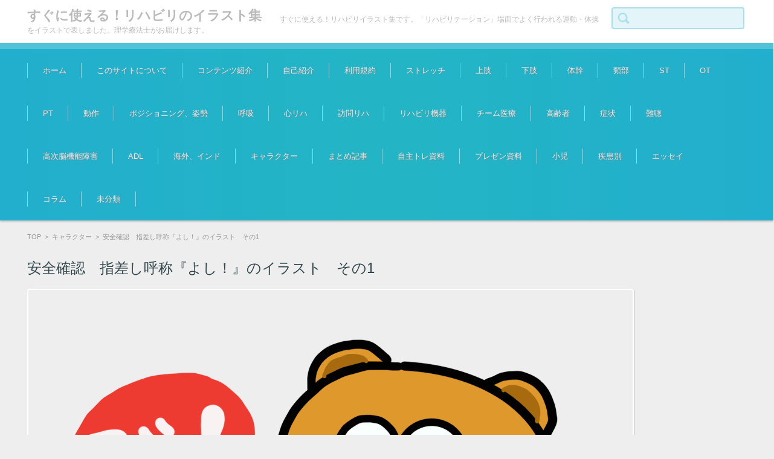

--- FILE ---
content_type: text/html; charset=UTF-8
request_url: https://ribabili-illustration.com/2023/05/28/12258/
body_size: 17816
content:


<!DOCTYPE html>
<html lang="ja">
<head>

<meta charset="UTF-8" />
<meta name="viewport" content="width=device-width" />

<link rel="pingback" href="https://ribabili-illustration.com/xmlrpc.php" />

<title>安全確認　指差し呼称『よし！』のイラスト　その1 &#8211; すぐに使える！リハビリのイラスト集</title>
<meta name='robots' content='max-image-preview:large' />
<link rel='dns-prefetch' href='//secure.gravatar.com' />
<link rel='dns-prefetch' href='//stats.wp.com' />
<link rel='dns-prefetch' href='//v0.wordpress.com' />
<link rel='dns-prefetch' href='//widgets.wp.com' />
<link rel='dns-prefetch' href='//s0.wp.com' />
<link rel='dns-prefetch' href='//0.gravatar.com' />
<link rel='dns-prefetch' href='//1.gravatar.com' />
<link rel='dns-prefetch' href='//2.gravatar.com' />
<link rel='dns-prefetch' href='//i0.wp.com' />
<link rel="alternate" type="application/rss+xml" title="すぐに使える！リハビリのイラスト集 &raquo; フィード" href="https://ribabili-illustration.com/feed/" />
<link rel="alternate" type="application/rss+xml" title="すぐに使える！リハビリのイラスト集 &raquo; コメントフィード" href="https://ribabili-illustration.com/comments/feed/" />
<script type="text/javascript">
/* <![CDATA[ */
window._wpemojiSettings = {"baseUrl":"https:\/\/s.w.org\/images\/core\/emoji\/15.0.3\/72x72\/","ext":".png","svgUrl":"https:\/\/s.w.org\/images\/core\/emoji\/15.0.3\/svg\/","svgExt":".svg","source":{"concatemoji":"https:\/\/ribabili-illustration.com\/wp-includes\/js\/wp-emoji-release.min.js?ver=6.5.7"}};
/*! This file is auto-generated */
!function(i,n){var o,s,e;function c(e){try{var t={supportTests:e,timestamp:(new Date).valueOf()};sessionStorage.setItem(o,JSON.stringify(t))}catch(e){}}function p(e,t,n){e.clearRect(0,0,e.canvas.width,e.canvas.height),e.fillText(t,0,0);var t=new Uint32Array(e.getImageData(0,0,e.canvas.width,e.canvas.height).data),r=(e.clearRect(0,0,e.canvas.width,e.canvas.height),e.fillText(n,0,0),new Uint32Array(e.getImageData(0,0,e.canvas.width,e.canvas.height).data));return t.every(function(e,t){return e===r[t]})}function u(e,t,n){switch(t){case"flag":return n(e,"\ud83c\udff3\ufe0f\u200d\u26a7\ufe0f","\ud83c\udff3\ufe0f\u200b\u26a7\ufe0f")?!1:!n(e,"\ud83c\uddfa\ud83c\uddf3","\ud83c\uddfa\u200b\ud83c\uddf3")&&!n(e,"\ud83c\udff4\udb40\udc67\udb40\udc62\udb40\udc65\udb40\udc6e\udb40\udc67\udb40\udc7f","\ud83c\udff4\u200b\udb40\udc67\u200b\udb40\udc62\u200b\udb40\udc65\u200b\udb40\udc6e\u200b\udb40\udc67\u200b\udb40\udc7f");case"emoji":return!n(e,"\ud83d\udc26\u200d\u2b1b","\ud83d\udc26\u200b\u2b1b")}return!1}function f(e,t,n){var r="undefined"!=typeof WorkerGlobalScope&&self instanceof WorkerGlobalScope?new OffscreenCanvas(300,150):i.createElement("canvas"),a=r.getContext("2d",{willReadFrequently:!0}),o=(a.textBaseline="top",a.font="600 32px Arial",{});return e.forEach(function(e){o[e]=t(a,e,n)}),o}function t(e){var t=i.createElement("script");t.src=e,t.defer=!0,i.head.appendChild(t)}"undefined"!=typeof Promise&&(o="wpEmojiSettingsSupports",s=["flag","emoji"],n.supports={everything:!0,everythingExceptFlag:!0},e=new Promise(function(e){i.addEventListener("DOMContentLoaded",e,{once:!0})}),new Promise(function(t){var n=function(){try{var e=JSON.parse(sessionStorage.getItem(o));if("object"==typeof e&&"number"==typeof e.timestamp&&(new Date).valueOf()<e.timestamp+604800&&"object"==typeof e.supportTests)return e.supportTests}catch(e){}return null}();if(!n){if("undefined"!=typeof Worker&&"undefined"!=typeof OffscreenCanvas&&"undefined"!=typeof URL&&URL.createObjectURL&&"undefined"!=typeof Blob)try{var e="postMessage("+f.toString()+"("+[JSON.stringify(s),u.toString(),p.toString()].join(",")+"));",r=new Blob([e],{type:"text/javascript"}),a=new Worker(URL.createObjectURL(r),{name:"wpTestEmojiSupports"});return void(a.onmessage=function(e){c(n=e.data),a.terminate(),t(n)})}catch(e){}c(n=f(s,u,p))}t(n)}).then(function(e){for(var t in e)n.supports[t]=e[t],n.supports.everything=n.supports.everything&&n.supports[t],"flag"!==t&&(n.supports.everythingExceptFlag=n.supports.everythingExceptFlag&&n.supports[t]);n.supports.everythingExceptFlag=n.supports.everythingExceptFlag&&!n.supports.flag,n.DOMReady=!1,n.readyCallback=function(){n.DOMReady=!0}}).then(function(){return e}).then(function(){var e;n.supports.everything||(n.readyCallback(),(e=n.source||{}).concatemoji?t(e.concatemoji):e.wpemoji&&e.twemoji&&(t(e.twemoji),t(e.wpemoji)))}))}((window,document),window._wpemojiSettings);
/* ]]> */
</script>
<link rel='stylesheet' id='jetpack_related-posts-css' href='https://ribabili-illustration.com/wp-content/plugins/jetpack/modules/related-posts/related-posts.css?ver=20240116' type='text/css' media='all' />
<style id='wp-emoji-styles-inline-css' type='text/css'>

	img.wp-smiley, img.emoji {
		display: inline !important;
		border: none !important;
		box-shadow: none !important;
		height: 1em !important;
		width: 1em !important;
		margin: 0 0.07em !important;
		vertical-align: -0.1em !important;
		background: none !important;
		padding: 0 !important;
	}
</style>
<link rel='stylesheet' id='wp-block-library-css' href='https://ribabili-illustration.com/wp-includes/css/dist/block-library/style.min.css?ver=6.5.7' type='text/css' media='all' />
<link rel='stylesheet' id='mediaelement-css' href='https://ribabili-illustration.com/wp-includes/js/mediaelement/mediaelementplayer-legacy.min.css?ver=4.2.17' type='text/css' media='all' />
<link rel='stylesheet' id='wp-mediaelement-css' href='https://ribabili-illustration.com/wp-includes/js/mediaelement/wp-mediaelement.min.css?ver=6.5.7' type='text/css' media='all' />
<style id='jetpack-sharing-buttons-style-inline-css' type='text/css'>
.jetpack-sharing-buttons__services-list{display:flex;flex-direction:row;flex-wrap:wrap;gap:0;list-style-type:none;margin:5px;padding:0}.jetpack-sharing-buttons__services-list.has-small-icon-size{font-size:12px}.jetpack-sharing-buttons__services-list.has-normal-icon-size{font-size:16px}.jetpack-sharing-buttons__services-list.has-large-icon-size{font-size:24px}.jetpack-sharing-buttons__services-list.has-huge-icon-size{font-size:36px}@media print{.jetpack-sharing-buttons__services-list{display:none!important}}.editor-styles-wrapper .wp-block-jetpack-sharing-buttons{gap:0;padding-inline-start:0}ul.jetpack-sharing-buttons__services-list.has-background{padding:1.25em 2.375em}
</style>
<style id='classic-theme-styles-inline-css' type='text/css'>
/*! This file is auto-generated */
.wp-block-button__link{color:#fff;background-color:#32373c;border-radius:9999px;box-shadow:none;text-decoration:none;padding:calc(.667em + 2px) calc(1.333em + 2px);font-size:1.125em}.wp-block-file__button{background:#32373c;color:#fff;text-decoration:none}
</style>
<style id='global-styles-inline-css' type='text/css'>
body{--wp--preset--color--black: #000000;--wp--preset--color--cyan-bluish-gray: #abb8c3;--wp--preset--color--white: #ffffff;--wp--preset--color--pale-pink: #f78da7;--wp--preset--color--vivid-red: #cf2e2e;--wp--preset--color--luminous-vivid-orange: #ff6900;--wp--preset--color--luminous-vivid-amber: #fcb900;--wp--preset--color--light-green-cyan: #7bdcb5;--wp--preset--color--vivid-green-cyan: #00d084;--wp--preset--color--pale-cyan-blue: #8ed1fc;--wp--preset--color--vivid-cyan-blue: #0693e3;--wp--preset--color--vivid-purple: #9b51e0;--wp--preset--gradient--vivid-cyan-blue-to-vivid-purple: linear-gradient(135deg,rgba(6,147,227,1) 0%,rgb(155,81,224) 100%);--wp--preset--gradient--light-green-cyan-to-vivid-green-cyan: linear-gradient(135deg,rgb(122,220,180) 0%,rgb(0,208,130) 100%);--wp--preset--gradient--luminous-vivid-amber-to-luminous-vivid-orange: linear-gradient(135deg,rgba(252,185,0,1) 0%,rgba(255,105,0,1) 100%);--wp--preset--gradient--luminous-vivid-orange-to-vivid-red: linear-gradient(135deg,rgba(255,105,0,1) 0%,rgb(207,46,46) 100%);--wp--preset--gradient--very-light-gray-to-cyan-bluish-gray: linear-gradient(135deg,rgb(238,238,238) 0%,rgb(169,184,195) 100%);--wp--preset--gradient--cool-to-warm-spectrum: linear-gradient(135deg,rgb(74,234,220) 0%,rgb(151,120,209) 20%,rgb(207,42,186) 40%,rgb(238,44,130) 60%,rgb(251,105,98) 80%,rgb(254,248,76) 100%);--wp--preset--gradient--blush-light-purple: linear-gradient(135deg,rgb(255,206,236) 0%,rgb(152,150,240) 100%);--wp--preset--gradient--blush-bordeaux: linear-gradient(135deg,rgb(254,205,165) 0%,rgb(254,45,45) 50%,rgb(107,0,62) 100%);--wp--preset--gradient--luminous-dusk: linear-gradient(135deg,rgb(255,203,112) 0%,rgb(199,81,192) 50%,rgb(65,88,208) 100%);--wp--preset--gradient--pale-ocean: linear-gradient(135deg,rgb(255,245,203) 0%,rgb(182,227,212) 50%,rgb(51,167,181) 100%);--wp--preset--gradient--electric-grass: linear-gradient(135deg,rgb(202,248,128) 0%,rgb(113,206,126) 100%);--wp--preset--gradient--midnight: linear-gradient(135deg,rgb(2,3,129) 0%,rgb(40,116,252) 100%);--wp--preset--font-size--small: 13px;--wp--preset--font-size--medium: 20px;--wp--preset--font-size--large: 36px;--wp--preset--font-size--x-large: 42px;--wp--preset--spacing--20: 0.44rem;--wp--preset--spacing--30: 0.67rem;--wp--preset--spacing--40: 1rem;--wp--preset--spacing--50: 1.5rem;--wp--preset--spacing--60: 2.25rem;--wp--preset--spacing--70: 3.38rem;--wp--preset--spacing--80: 5.06rem;--wp--preset--shadow--natural: 6px 6px 9px rgba(0, 0, 0, 0.2);--wp--preset--shadow--deep: 12px 12px 50px rgba(0, 0, 0, 0.4);--wp--preset--shadow--sharp: 6px 6px 0px rgba(0, 0, 0, 0.2);--wp--preset--shadow--outlined: 6px 6px 0px -3px rgba(255, 255, 255, 1), 6px 6px rgba(0, 0, 0, 1);--wp--preset--shadow--crisp: 6px 6px 0px rgba(0, 0, 0, 1);}:where(.is-layout-flex){gap: 0.5em;}:where(.is-layout-grid){gap: 0.5em;}body .is-layout-flex{display: flex;}body .is-layout-flex{flex-wrap: wrap;align-items: center;}body .is-layout-flex > *{margin: 0;}body .is-layout-grid{display: grid;}body .is-layout-grid > *{margin: 0;}:where(.wp-block-columns.is-layout-flex){gap: 2em;}:where(.wp-block-columns.is-layout-grid){gap: 2em;}:where(.wp-block-post-template.is-layout-flex){gap: 1.25em;}:where(.wp-block-post-template.is-layout-grid){gap: 1.25em;}.has-black-color{color: var(--wp--preset--color--black) !important;}.has-cyan-bluish-gray-color{color: var(--wp--preset--color--cyan-bluish-gray) !important;}.has-white-color{color: var(--wp--preset--color--white) !important;}.has-pale-pink-color{color: var(--wp--preset--color--pale-pink) !important;}.has-vivid-red-color{color: var(--wp--preset--color--vivid-red) !important;}.has-luminous-vivid-orange-color{color: var(--wp--preset--color--luminous-vivid-orange) !important;}.has-luminous-vivid-amber-color{color: var(--wp--preset--color--luminous-vivid-amber) !important;}.has-light-green-cyan-color{color: var(--wp--preset--color--light-green-cyan) !important;}.has-vivid-green-cyan-color{color: var(--wp--preset--color--vivid-green-cyan) !important;}.has-pale-cyan-blue-color{color: var(--wp--preset--color--pale-cyan-blue) !important;}.has-vivid-cyan-blue-color{color: var(--wp--preset--color--vivid-cyan-blue) !important;}.has-vivid-purple-color{color: var(--wp--preset--color--vivid-purple) !important;}.has-black-background-color{background-color: var(--wp--preset--color--black) !important;}.has-cyan-bluish-gray-background-color{background-color: var(--wp--preset--color--cyan-bluish-gray) !important;}.has-white-background-color{background-color: var(--wp--preset--color--white) !important;}.has-pale-pink-background-color{background-color: var(--wp--preset--color--pale-pink) !important;}.has-vivid-red-background-color{background-color: var(--wp--preset--color--vivid-red) !important;}.has-luminous-vivid-orange-background-color{background-color: var(--wp--preset--color--luminous-vivid-orange) !important;}.has-luminous-vivid-amber-background-color{background-color: var(--wp--preset--color--luminous-vivid-amber) !important;}.has-light-green-cyan-background-color{background-color: var(--wp--preset--color--light-green-cyan) !important;}.has-vivid-green-cyan-background-color{background-color: var(--wp--preset--color--vivid-green-cyan) !important;}.has-pale-cyan-blue-background-color{background-color: var(--wp--preset--color--pale-cyan-blue) !important;}.has-vivid-cyan-blue-background-color{background-color: var(--wp--preset--color--vivid-cyan-blue) !important;}.has-vivid-purple-background-color{background-color: var(--wp--preset--color--vivid-purple) !important;}.has-black-border-color{border-color: var(--wp--preset--color--black) !important;}.has-cyan-bluish-gray-border-color{border-color: var(--wp--preset--color--cyan-bluish-gray) !important;}.has-white-border-color{border-color: var(--wp--preset--color--white) !important;}.has-pale-pink-border-color{border-color: var(--wp--preset--color--pale-pink) !important;}.has-vivid-red-border-color{border-color: var(--wp--preset--color--vivid-red) !important;}.has-luminous-vivid-orange-border-color{border-color: var(--wp--preset--color--luminous-vivid-orange) !important;}.has-luminous-vivid-amber-border-color{border-color: var(--wp--preset--color--luminous-vivid-amber) !important;}.has-light-green-cyan-border-color{border-color: var(--wp--preset--color--light-green-cyan) !important;}.has-vivid-green-cyan-border-color{border-color: var(--wp--preset--color--vivid-green-cyan) !important;}.has-pale-cyan-blue-border-color{border-color: var(--wp--preset--color--pale-cyan-blue) !important;}.has-vivid-cyan-blue-border-color{border-color: var(--wp--preset--color--vivid-cyan-blue) !important;}.has-vivid-purple-border-color{border-color: var(--wp--preset--color--vivid-purple) !important;}.has-vivid-cyan-blue-to-vivid-purple-gradient-background{background: var(--wp--preset--gradient--vivid-cyan-blue-to-vivid-purple) !important;}.has-light-green-cyan-to-vivid-green-cyan-gradient-background{background: var(--wp--preset--gradient--light-green-cyan-to-vivid-green-cyan) !important;}.has-luminous-vivid-amber-to-luminous-vivid-orange-gradient-background{background: var(--wp--preset--gradient--luminous-vivid-amber-to-luminous-vivid-orange) !important;}.has-luminous-vivid-orange-to-vivid-red-gradient-background{background: var(--wp--preset--gradient--luminous-vivid-orange-to-vivid-red) !important;}.has-very-light-gray-to-cyan-bluish-gray-gradient-background{background: var(--wp--preset--gradient--very-light-gray-to-cyan-bluish-gray) !important;}.has-cool-to-warm-spectrum-gradient-background{background: var(--wp--preset--gradient--cool-to-warm-spectrum) !important;}.has-blush-light-purple-gradient-background{background: var(--wp--preset--gradient--blush-light-purple) !important;}.has-blush-bordeaux-gradient-background{background: var(--wp--preset--gradient--blush-bordeaux) !important;}.has-luminous-dusk-gradient-background{background: var(--wp--preset--gradient--luminous-dusk) !important;}.has-pale-ocean-gradient-background{background: var(--wp--preset--gradient--pale-ocean) !important;}.has-electric-grass-gradient-background{background: var(--wp--preset--gradient--electric-grass) !important;}.has-midnight-gradient-background{background: var(--wp--preset--gradient--midnight) !important;}.has-small-font-size{font-size: var(--wp--preset--font-size--small) !important;}.has-medium-font-size{font-size: var(--wp--preset--font-size--medium) !important;}.has-large-font-size{font-size: var(--wp--preset--font-size--large) !important;}.has-x-large-font-size{font-size: var(--wp--preset--font-size--x-large) !important;}
.wp-block-navigation a:where(:not(.wp-element-button)){color: inherit;}
:where(.wp-block-post-template.is-layout-flex){gap: 1.25em;}:where(.wp-block-post-template.is-layout-grid){gap: 1.25em;}
:where(.wp-block-columns.is-layout-flex){gap: 2em;}:where(.wp-block-columns.is-layout-grid){gap: 2em;}
.wp-block-pullquote{font-size: 1.5em;line-height: 1.6;}
</style>
<link rel='stylesheet' id='fsvgallery-style-css' href='https://ribabili-illustration.com/wp-content/themes/fsv-gallery-medical-blue/style.css?ver=6.5.7' type='text/css' media='all' />
<link rel='stylesheet' id='jquery-mmenu-styles-css' href='https://ribabili-illustration.com/wp-content/themes/fsv-gallery-medical-blue/css/jquery.mmenu.css?ver=6.5.7' type='text/css' media='all' />
<link rel='stylesheet' id='fsvgallery-overwrite-css' href='https://ribabili-illustration.com/wp-content/themes/fsv-gallery-medical-blue/css/overwrite.css?ver=6.5.7' type='text/css' media='all' />
<!--[if lt IE 10]>
<link rel='stylesheet' id='fsvgallery-ie-css' href='https://ribabili-illustration.com/wp-content/themes/fsv-gallery-medical-blue/css/ie.css?ver=20141001' type='text/css' media='all' />
<![endif]-->
<link rel='stylesheet' id='jetpack_likes-css' href='https://ribabili-illustration.com/wp-content/plugins/jetpack/modules/likes/style.css?ver=14.0' type='text/css' media='all' />
<style id='akismet-widget-style-inline-css' type='text/css'>

			.a-stats {
				--akismet-color-mid-green: #357b49;
				--akismet-color-white: #fff;
				--akismet-color-light-grey: #f6f7f7;

				max-width: 350px;
				width: auto;
			}

			.a-stats * {
				all: unset;
				box-sizing: border-box;
			}

			.a-stats strong {
				font-weight: 600;
			}

			.a-stats a.a-stats__link,
			.a-stats a.a-stats__link:visited,
			.a-stats a.a-stats__link:active {
				background: var(--akismet-color-mid-green);
				border: none;
				box-shadow: none;
				border-radius: 8px;
				color: var(--akismet-color-white);
				cursor: pointer;
				display: block;
				font-family: -apple-system, BlinkMacSystemFont, 'Segoe UI', 'Roboto', 'Oxygen-Sans', 'Ubuntu', 'Cantarell', 'Helvetica Neue', sans-serif;
				font-weight: 500;
				padding: 12px;
				text-align: center;
				text-decoration: none;
				transition: all 0.2s ease;
			}

			/* Extra specificity to deal with TwentyTwentyOne focus style */
			.widget .a-stats a.a-stats__link:focus {
				background: var(--akismet-color-mid-green);
				color: var(--akismet-color-white);
				text-decoration: none;
			}

			.a-stats a.a-stats__link:hover {
				filter: brightness(110%);
				box-shadow: 0 4px 12px rgba(0, 0, 0, 0.06), 0 0 2px rgba(0, 0, 0, 0.16);
			}

			.a-stats .count {
				color: var(--akismet-color-white);
				display: block;
				font-size: 1.5em;
				line-height: 1.4;
				padding: 0 13px;
				white-space: nowrap;
			}
		
</style>
<link rel='stylesheet' id='sharedaddy-css' href='https://ribabili-illustration.com/wp-content/plugins/jetpack/modules/sharedaddy/sharing.css?ver=14.0' type='text/css' media='all' />
<link rel='stylesheet' id='social-logos-css' href='https://ribabili-illustration.com/wp-content/plugins/jetpack/_inc/social-logos/social-logos.min.css?ver=14.0' type='text/css' media='all' />
<script type="text/javascript" id="jetpack_related-posts-js-extra">
/* <![CDATA[ */
var related_posts_js_options = {"post_heading":"h4"};
/* ]]> */
</script>
<script type="text/javascript" src="https://ribabili-illustration.com/wp-content/plugins/jetpack/_inc/build/related-posts/related-posts.min.js?ver=20240116" id="jetpack_related-posts-js"></script>
<script type="text/javascript" src="https://ribabili-illustration.com/wp-includes/js/jquery/jquery.min.js?ver=3.7.1" id="jquery-core-js"></script>
<script type="text/javascript" src="https://ribabili-illustration.com/wp-includes/js/jquery/jquery-migrate.min.js?ver=3.4.1" id="jquery-migrate-js"></script>
<script type="text/javascript" src="https://ribabili-illustration.com/wp-content/themes/fsv-gallery-medical-blue/js/jquery.mmenu.min.js?ver=1" id="jquery-mmenu-js"></script>
<script type="text/javascript" src="https://ribabili-illustration.com/wp-content/themes/fsv-gallery-medical-blue/js/responsive.js?ver=1" id="jquery-responsive-js"></script>
<link rel="https://api.w.org/" href="https://ribabili-illustration.com/wp-json/" /><link rel="alternate" type="application/json" href="https://ribabili-illustration.com/wp-json/wp/v2/posts/12258" /><link rel="EditURI" type="application/rsd+xml" title="RSD" href="https://ribabili-illustration.com/xmlrpc.php?rsd" />
<meta name="generator" content="WordPress 6.5.7" />
<link rel="canonical" href="https://ribabili-illustration.com/2023/05/28/12258/" />
<link rel='shortlink' href='https://wp.me/p9fYqe-3bI' />
<link rel="alternate" type="application/json+oembed" href="https://ribabili-illustration.com/wp-json/oembed/1.0/embed?url=https%3A%2F%2Fribabili-illustration.com%2F2023%2F05%2F28%2F12258%2F" />
<link rel="alternate" type="text/xml+oembed" href="https://ribabili-illustration.com/wp-json/oembed/1.0/embed?url=https%3A%2F%2Fribabili-illustration.com%2F2023%2F05%2F28%2F12258%2F&#038;format=xml" />

		<!-- GA Google Analytics @ https://m0n.co/ga -->
		<script async src="https://www.googletagmanager.com/gtag/js?id=G-V6CJBK492S"></script>
		<script>
			window.dataLayer = window.dataLayer || [];
			function gtag(){dataLayer.push(arguments);}
			gtag('js', new Date());
			gtag('config', 'G-V6CJBK492S');
		</script>

		<style>img#wpstats{display:none}</style>
		
<!-- Jetpack Open Graph Tags -->
<meta property="og:type" content="article" />
<meta property="og:title" content="安全確認　指差し呼称『よし！』のイラスト　その1" />
<meta property="og:url" content="https://ribabili-illustration.com/2023/05/28/12258/" />
<meta property="og:description" content="〈スポンサーリンク〉 &nbsp; &nbsp; 医療安全の取り組み：指差し呼称は簡単で有効！ 医療に人が関わ&hellip;" />
<meta property="article:published_time" content="2023-05-28T02:55:18+00:00" />
<meta property="article:modified_time" content="2025-11-15T01:57:35+00:00" />
<meta property="og:site_name" content="すぐに使える！リハビリのイラスト集" />
<meta property="og:image" content="https://i0.wp.com/ribabili-illustration.com/wp-content/uploads/2023/05/%E5%90%8D%E7%A7%B0%E6%9C%AA%E8%A8%AD%E5%AE%9A%E3%81%AE%E3%82%A2%E3%83%BC%E3%83%88%E3%83%AF%E3%83%BC%E3%82%AF-2-4.png?fit=1000%2C950&#038;ssl=1" />
<meta property="og:image:width" content="1000" />
<meta property="og:image:height" content="950" />
<meta property="og:image:alt" content="" />
<meta property="og:locale" content="ja_JP" />
<meta name="twitter:text:title" content="安全確認　指差し呼称『よし！』のイラスト　その1" />
<meta name="twitter:image" content="https://i0.wp.com/ribabili-illustration.com/wp-content/uploads/2023/05/%E5%90%8D%E7%A7%B0%E6%9C%AA%E8%A8%AD%E5%AE%9A%E3%81%AE%E3%82%A2%E3%83%BC%E3%83%88%E3%83%AF%E3%83%BC%E3%82%AF-2-4.png?fit=1000%2C950&#038;ssl=1&#038;w=640" />
<meta name="twitter:card" content="summary_large_image" />

<!-- End Jetpack Open Graph Tags -->
<script async src="https://pagead2.googlesyndication.com/pagead/js/adsbygoogle.js"></script>
<script>
     (adsbygoogle = window.adsbygoogle || []).push({
          google_ad_client: "ca-pub-9439923567955987",
          enable_page_level_ads: true
     });
</script>
<!-- Global site tag (gtag.js) - Google Analytics -->
<script async src="https://www.googletagmanager.com/gtag/js?id=UA-110930634-4"></script>
<script>
  window.dataLayer = window.dataLayer || [];
  function gtag(){dataLayer.push(arguments);}
  gtag('js', new Date());

  gtag('config', 'UA-110930634-4');
</script>
	
</head>

<body class="post-template-default single single-post postid-12258 single-format-standard custom-background-default">

<div id="page">

	<div id="masthead" class="site-header" role="banner">

		<div id="header-inner">

			<div class="component-inner">

				<div id="header-menu-button"><a href="#site-navigation"><img src="https://ribabili-illustration.com/wp-content/themes/fsv-gallery-medical-blue/images/icon_nav.png" width="32" height="28" alt="Navigation Menu"></a></div>

				<div id="header-title-area">

					
					<h1 class="site-title"><a href="https://ribabili-illustration.com/" title="すぐに使える！リハビリのイラスト集" rel="home">すぐに使える！リハビリのイラスト集</a></h1>

					
					
					<h2 class="site-description">すぐに使える！リハビリイラスト集です。「リハビリテーション」場面でよく行われる運動・体操をイラストで表しました。理学療法士がお届けします。</h2>

					
				</div><!-- #header-title-area -->

				<div id="header-widget-area">

					<form role="search" method="get" id="searchform" class="searchform" action="https://ribabili-illustration.com/">
				<div>
					<label class="screen-reader-text" for="s">検索:</label>
					<input type="text" value="" name="s" id="s" />
					<input type="submit" id="searchsubmit" value="検索" />
				</div>
			</form>
				</div><!-- #header-widget-area -->

				<div class="clear"></div>

			</div><!-- .component-inner -->

		</div><!-- .header-inner -->

	</div><!-- #masthead -->

	
	<div id="header-nav-area">

		<div class="component-inner">

			<a class="assistive-text" href="#content" title="コンテンツに移動">コンテンツに移動</a>

			<nav id="site-navigation" class="main-navigation" role="navigation">

				<div class="menu"><ul id="menu-%e5%bf%83%e3%83%aa%e3%83%8f" class="menu"><li id="menu-item-738" class="menu-item menu-item-type-custom menu-item-object-custom menu-item-home menu-item-738"><a href="https://ribabili-illustration.com/">ホーム</a></li>
<li id="menu-item-739" class="menu-item menu-item-type-post_type menu-item-object-page menu-item-739"><a href="https://ribabili-illustration.com/sample-page/">このサイトについて</a></li>
<li id="menu-item-3902" class="menu-item menu-item-type-post_type menu-item-object-page menu-item-3902"><a href="https://ribabili-illustration.com/%e3%82%b3%e3%83%b3%e3%83%86%e3%83%b3%e3%83%84%e7%b4%b9%e4%bb%8b/">コンテンツ紹介</a></li>
<li id="menu-item-741" class="menu-item menu-item-type-post_type menu-item-object-page menu-item-741"><a href="https://ribabili-illustration.com/%e3%80%80%e7%b4%b9%e4%bb%8b/">自己紹介</a></li>
<li id="menu-item-14125" class="menu-item menu-item-type-post_type menu-item-object-page menu-item-14125"><a href="https://ribabili-illustration.com/%e5%88%a9%e7%94%a8%e8%a6%8f%e7%b4%84/">利用規約</a></li>
<li id="menu-item-743" class="menu-item menu-item-type-taxonomy menu-item-object-category menu-item-743"><a href="https://ribabili-illustration.com/category/%e3%82%b9%e3%83%88%e3%83%ac%e3%83%83%e3%83%81/">ストレッチ</a></li>
<li id="menu-item-744" class="menu-item menu-item-type-taxonomy menu-item-object-category menu-item-744"><a href="https://ribabili-illustration.com/category/%e4%b8%8a%e8%82%a2/">上肢</a></li>
<li id="menu-item-745" class="menu-item menu-item-type-taxonomy menu-item-object-category menu-item-745"><a href="https://ribabili-illustration.com/category/%e4%b8%8b%e8%82%a2/">下肢</a></li>
<li id="menu-item-746" class="menu-item menu-item-type-taxonomy menu-item-object-category menu-item-746"><a href="https://ribabili-illustration.com/category/%e4%bd%93%e5%b9%b9/">体幹</a></li>
<li id="menu-item-749" class="menu-item menu-item-type-taxonomy menu-item-object-category menu-item-749"><a href="https://ribabili-illustration.com/category/%e9%a0%b8%e9%83%a8/">頸部</a></li>
<li id="menu-item-1433" class="menu-item menu-item-type-taxonomy menu-item-object-category menu-item-1433"><a href="https://ribabili-illustration.com/category/st/">ST</a></li>
<li id="menu-item-1434" class="menu-item menu-item-type-taxonomy menu-item-object-category menu-item-1434"><a href="https://ribabili-illustration.com/category/ot/">OT</a></li>
<li id="menu-item-1436" class="menu-item menu-item-type-taxonomy menu-item-object-category menu-item-1436"><a href="https://ribabili-illustration.com/category/pt/">PT</a></li>
<li id="menu-item-747" class="menu-item menu-item-type-taxonomy menu-item-object-category menu-item-747"><a href="https://ribabili-illustration.com/category/%e5%8b%95%e4%bd%9c/">動作</a></li>
<li id="menu-item-11100" class="menu-item menu-item-type-taxonomy menu-item-object-category menu-item-11100"><a href="https://ribabili-illustration.com/category/%e3%83%9d%e3%82%b8%e3%82%b7%e3%83%a7%e3%83%8b%e3%83%b3%e3%82%b0%e3%80%81%e5%a7%bf%e5%8b%a2/">ポジショニング、姿勢</a></li>
<li id="menu-item-10870" class="menu-item menu-item-type-taxonomy menu-item-object-category menu-item-10870"><a href="https://ribabili-illustration.com/category/%e5%91%bc%e5%90%b8/">呼吸</a></li>
<li id="menu-item-15009" class="menu-item menu-item-type-taxonomy menu-item-object-category menu-item-15009"><a href="https://ribabili-illustration.com/category/%e5%bf%83%e3%83%aa%e3%83%8f/">心リハ</a></li>
<li id="menu-item-16718" class="menu-item menu-item-type-taxonomy menu-item-object-category menu-item-16718"><a href="https://ribabili-illustration.com/category/%e8%a8%aa%e5%95%8f%e3%83%aa%e3%83%8f/">訪問リハ</a></li>
<li id="menu-item-2722" class="menu-item menu-item-type-taxonomy menu-item-object-category menu-item-2722"><a href="https://ribabili-illustration.com/category/%e3%83%aa%e3%83%8f%e3%83%93%e3%83%aa%e6%a9%9f%e5%99%a8/">リハビリ機器</a></li>
<li id="menu-item-16650" class="menu-item menu-item-type-taxonomy menu-item-object-category menu-item-16650"><a href="https://ribabili-illustration.com/category/%e3%83%81%e3%83%bc%e3%83%a0%e5%8c%bb%e7%99%82/">チーム医療</a></li>
<li id="menu-item-2636" class="menu-item menu-item-type-taxonomy menu-item-object-category menu-item-2636"><a href="https://ribabili-illustration.com/category/%e9%ab%98%e9%bd%a2%e8%80%85/">高齢者</a></li>
<li id="menu-item-10871" class="menu-item menu-item-type-taxonomy menu-item-object-category menu-item-10871"><a href="https://ribabili-illustration.com/category/%e7%97%87%e7%8a%b6/">症状</a></li>
<li id="menu-item-1407" class="menu-item menu-item-type-taxonomy menu-item-object-category menu-item-1407"><a href="https://ribabili-illustration.com/category/%e9%9b%a3%e8%81%b4/">難聴</a></li>
<li id="menu-item-14023" class="menu-item menu-item-type-taxonomy menu-item-object-category menu-item-14023"><a href="https://ribabili-illustration.com/category/%e9%ab%98%e6%ac%a1%e8%84%b3%e6%a9%9f%e8%83%bd%e9%9a%9c%e5%ae%b3/">高次脳機能障害</a></li>
<li id="menu-item-14031" class="menu-item menu-item-type-taxonomy menu-item-object-category menu-item-14031"><a href="https://ribabili-illustration.com/category/adl/">ADL</a></li>
<li id="menu-item-1905" class="menu-item menu-item-type-taxonomy menu-item-object-category menu-item-1905"><a href="https://ribabili-illustration.com/category/%e3%82%a4%e3%83%b3%e3%83%89/">海外、インド</a></li>
<li id="menu-item-742" class="menu-item menu-item-type-taxonomy menu-item-object-category current-post-ancestor current-menu-parent current-post-parent menu-item-742"><a href="https://ribabili-illustration.com/category/%e3%82%ad%e3%83%a3%e3%83%a9%e3%82%af%e3%82%bf%e3%83%bc/">キャラクター</a></li>
<li id="menu-item-11098" class="menu-item menu-item-type-taxonomy menu-item-object-category menu-item-11098"><a href="https://ribabili-illustration.com/category/%e3%81%be%e3%81%a8%e3%82%81%e8%a8%98%e4%ba%8b/">まとめ記事</a></li>
<li id="menu-item-14163" class="menu-item menu-item-type-taxonomy menu-item-object-category menu-item-14163"><a href="https://ribabili-illustration.com/category/%e8%87%aa%e4%b8%bb%e3%83%88%e3%83%ac%e8%b3%87%e6%96%99/">自主トレ資料</a></li>
<li id="menu-item-14345" class="menu-item menu-item-type-taxonomy menu-item-object-category menu-item-14345"><a href="https://ribabili-illustration.com/category/%e3%83%97%e3%83%ac%e3%82%bc%e3%83%b3%e8%b3%87%e6%96%99/">プレゼン資料</a></li>
<li id="menu-item-14346" class="menu-item menu-item-type-taxonomy menu-item-object-category menu-item-14346"><a href="https://ribabili-illustration.com/category/%e5%b0%8f%e5%85%90/">小児</a></li>
<li id="menu-item-15186" class="menu-item menu-item-type-taxonomy menu-item-object-category menu-item-15186"><a href="https://ribabili-illustration.com/category/%e7%96%be%e6%82%a3%e5%88%a5/">疾患別</a></li>
<li id="menu-item-16194" class="menu-item menu-item-type-taxonomy menu-item-object-category menu-item-16194"><a href="https://ribabili-illustration.com/category/%e3%82%a8%e3%83%83%e3%82%bb%e3%82%a4/">エッセイ</a></li>
<li id="menu-item-16781" class="menu-item menu-item-type-taxonomy menu-item-object-category current-post-ancestor current-menu-parent current-post-parent menu-item-16781"><a href="https://ribabili-illustration.com/category/%e3%82%b3%e3%83%a9%e3%83%a0/">コラム</a></li>
<li id="menu-item-748" class="menu-item menu-item-type-taxonomy menu-item-object-category menu-item-748"><a href="https://ribabili-illustration.com/category/%e6%9c%aa%e5%88%86%e9%a1%9e/">未分類</a></li>
</ul></div>
			</nav><!-- #site-navigation -->

		</div><!-- .component-inner -->

	</div><!-- #header-nav-area -->

	<div id="main" class="wrapper">

		<div id="primary" class="site-content component-inner">

			<nav class="nav-single-2">

				
				<div class="nav-previous">

				
					<a href="https://ribabili-illustration.com/2023/05/27/8594/" rel="prev"><img src="https://ribabili-illustration.com/wp-content/themes/fsv-gallery-medical-blue/images/arrow-pagenation-02l.png" alt="Previous" /></a>
				
				</div>

				<div class="nav-next">

				
					<a href="https://ribabili-illustration.com/2023/05/29/7787/" rel="next"><img src="https://ribabili-illustration.com/wp-content/themes/fsv-gallery-medical-blue/images/arrow-pagenation-02r.png" alt="Next" /></a>
				
				</div>

			</nav><!-- .nav-single -->

			<div id="content" role="main">

			
<div id="breadcrumb">

	<a href="https://ribabili-illustration.com/" title="すぐに使える！リハビリのイラスト集" rel="home">TOP</a>

	
		&nbsp;&gt;&nbsp;&nbsp;<a href="https://ribabili-illustration.com/category/%e3%82%ad%e3%83%a3%e3%83%a9%e3%82%af%e3%82%bf%e3%83%bc/">キャラクター</a>

		&nbsp;&gt;&nbsp;&nbsp;<span class="currentpage">安全確認　指差し呼称『よし！』のイラスト　その1</span>

	
</div><!-- #breadcrumb -->


			
				<article id="post-12258" class="post-12258 post type-post status-publish format-standard has-post-thumbnail hentry category-41 category-876 tag-699 tag-698">

					<header class="entry-header">

						<h1 class="entry-title">安全確認　指差し呼称『よし！』のイラスト　その1</h1>

					</header><!-- .entry-header -->

					<div class="entry-content">

						
						<div class="attachment">

							<img width="1000" height="950" src="https://ribabili-illustration.com/wp-content/uploads/2023/05/名称未設定のアートワーク-2-4.png" class="attachment-post-thumbnail size-post-thumbnail wp-post-image" alt="" decoding="async" fetchpriority="high" srcset="https://i0.wp.com/ribabili-illustration.com/wp-content/uploads/2023/05/%E5%90%8D%E7%A7%B0%E6%9C%AA%E8%A8%AD%E5%AE%9A%E3%81%AE%E3%82%A2%E3%83%BC%E3%83%88%E3%83%AF%E3%83%BC%E3%82%AF-2-4.png?w=1000&amp;ssl=1 1000w, https://i0.wp.com/ribabili-illustration.com/wp-content/uploads/2023/05/%E5%90%8D%E7%A7%B0%E6%9C%AA%E8%A8%AD%E5%AE%9A%E3%81%AE%E3%82%A2%E3%83%BC%E3%83%88%E3%83%AF%E3%83%BC%E3%82%AF-2-4.png?resize=300%2C285&amp;ssl=1 300w, https://i0.wp.com/ribabili-illustration.com/wp-content/uploads/2023/05/%E5%90%8D%E7%A7%B0%E6%9C%AA%E8%A8%AD%E5%AE%9A%E3%81%AE%E3%82%A2%E3%83%BC%E3%83%88%E3%83%AF%E3%83%BC%E3%82%AF-2-4.png?resize=768%2C730&amp;ssl=1 768w" sizes="(max-width: 1000px) 100vw, 1000px" data-attachment-id="12384" data-permalink="https://ribabili-illustration.com/2023/05/28/12258/%e5%90%8d%e7%a7%b0%e6%9c%aa%e8%a8%ad%e5%ae%9a%e3%81%ae%e3%82%a2%e3%83%bc%e3%83%88%e3%83%af%e3%83%bc%e3%82%af-2-32/" data-orig-file="https://i0.wp.com/ribabili-illustration.com/wp-content/uploads/2023/05/%E5%90%8D%E7%A7%B0%E6%9C%AA%E8%A8%AD%E5%AE%9A%E3%81%AE%E3%82%A2%E3%83%BC%E3%83%88%E3%83%AF%E3%83%BC%E3%82%AF-2-4.png?fit=1000%2C950&amp;ssl=1" data-orig-size="1000,950" data-comments-opened="0" data-image-meta="{&quot;aperture&quot;:&quot;0&quot;,&quot;credit&quot;:&quot;&quot;,&quot;camera&quot;:&quot;&quot;,&quot;caption&quot;:&quot;&quot;,&quot;created_timestamp&quot;:&quot;0&quot;,&quot;copyright&quot;:&quot;&quot;,&quot;focal_length&quot;:&quot;0&quot;,&quot;iso&quot;:&quot;0&quot;,&quot;shutter_speed&quot;:&quot;0&quot;,&quot;title&quot;:&quot;&quot;,&quot;orientation&quot;:&quot;0&quot;}" data-image-title="名称未設定のアートワーク 2" data-image-description="" data-image-caption="" data-medium-file="https://i0.wp.com/ribabili-illustration.com/wp-content/uploads/2023/05/%E5%90%8D%E7%A7%B0%E6%9C%AA%E8%A8%AD%E5%AE%9A%E3%81%AE%E3%82%A2%E3%83%BC%E3%83%88%E3%83%AF%E3%83%BC%E3%82%AF-2-4.png?fit=300%2C285&amp;ssl=1" data-large-file="https://i0.wp.com/ribabili-illustration.com/wp-content/uploads/2023/05/%E5%90%8D%E7%A7%B0%E6%9C%AA%E8%A8%AD%E5%AE%9A%E3%81%AE%E3%82%A2%E3%83%BC%E3%83%88%E3%83%AF%E3%83%BC%E3%82%AF-2-4.png?fit=1000%2C950&amp;ssl=1" />
							<div class="entry-meta">

								<span class="meta-title">- Category -</span> <span class="meta-category"><a href="https://ribabili-illustration.com/category/%e3%82%ad%e3%83%a3%e3%83%a9%e3%82%af%e3%82%bf%e3%83%bc/" rel="category tag">キャラクター</a>, <a href="https://ribabili-illustration.com/category/%e3%82%b3%e3%83%a9%e3%83%a0/" rel="category tag">コラム</a></span>
								
							</div><!-- .entry-meta -->

						</div><!-- .attachment -->

						
						<nav class="nav-single-1">

							<div class="nav-previous">

							
								<a href="https://ribabili-illustration.com/2023/05/27/8594/" rel="prev"><img src="https://ribabili-illustration.com/wp-content/themes/fsv-gallery-medical-blue/images/arrow-pagenation-01l.png" alt="Previous" /></a>

							
							</div>

							<div class="nav-next">

							
								<a href="https://ribabili-illustration.com/2023/05/29/7787/" rel="next"><img src="https://ribabili-illustration.com/wp-content/themes/fsv-gallery-medical-blue/images/arrow-pagenation-01r.png" alt="Next" /></a>
							
							</div>

						</nav><!-- .nav-single -->

						<p>〈スポンサーリンク〉<br />
<script src="//pagead2.googlesyndication.com/pagead/js/adsbygoogle.js" async=""></script><br />
<!-- adレスポンシブ --><br />
<ins class="adsbygoogle" style="display: block;" data-ad-client="ca-pub-9439923567955987" data-ad-slot="9771510136" data-ad-format="auto"></ins><br />
<script>
(adsbygoogle = window.adsbygoogle || []).push({});
</script></p>
<p>&nbsp;</p>
<p>&nbsp;</p>
<h1>医療安全の取り組み：指差し呼称は簡単で有効！</h1>
<p>医療に人が関わっている以上、ミスは必ず起こるものですが、それを最小限にするために様々な工夫が行われています。</p>
<p><strong>指差し呼称</strong>もその1つです。</p>
<p>対象物を見つめ、指を差し<strong>『よし！』</strong>と声を出すことで、<strong>意識レベルを上げて、誤操作を防ぐ</strong>ことを目的としています。</p>
<p>僕も、以前から当たり前のように行なっていました。</p>
<p>例えば、リハビリを終えて患者さんのもとを去る時に、経管チューブや酸素チューブが外れていないか、ミトンや抑制帯が外れていないか、ベッド柵が外れていないか等々、指を指して確認していました。</p>
<p>当初は声に出すことに恥ずかしい気持ちがありましたが、慣れてくるとそれをしないと物足りないような、妙な気持ちにもなりました。</p>
<p>何よりも患者さんが安心してる様子も見られたので、良い行いだとも思っています。</p>
<p>（もちろん嫌がる人もいるので、場合場合によって声の大きさや動作を小さくしたりもしますが・・）</p>
<p>&nbsp;</p>
<h2>&#x25fc;&#xfe0f; PTとして特に重要な「呼び呼称」の場面</h2>
<h4>● 移乗介助</h4>
<p>例：「○○さん、今から立ち上がりますよ。せーの、で行きましょう。」</p>
<p>→ 呼称と動作の予告がズレると転倒リスクが上がる。</p>
<h4>● 歩行練習</h4>
<p>例：「○○さん、歩き始めますね。準備はよろしいですか？」</p>
<p>→ 後ろから突然呼ぶのは禁忌。バランス喪失の原因に。</p>
<h4>● 集団リハ 等</h4>
<p>複数患者がいる場面は、呼称の統一が誤反応を防ぐ。</p>
<h4>● 検査・処置への送迎</h4>
<p>「△△（検査）へ行く□□さん」は絶対にダメ。</p>
<p>→ “どの患者が検査なのか”を誤る典型例。</p>
<p>&nbsp;</p>
<h2>&#x25fc;&#xfe0f; 医療安全『よし！』のイラスト</h2>
<p>指差し呼称のイラストを描いてみました。</p>
<p>医療安全の取り組みの中で使用してくださいね。</p>
<p><img data-recalc-dims="1" decoding="async" data-attachment-id="12384" data-permalink="https://ribabili-illustration.com/2023/05/28/12258/%e5%90%8d%e7%a7%b0%e6%9c%aa%e8%a8%ad%e5%ae%9a%e3%81%ae%e3%82%a2%e3%83%bc%e3%83%88%e3%83%af%e3%83%bc%e3%82%af-2-32/" data-orig-file="https://i0.wp.com/ribabili-illustration.com/wp-content/uploads/2023/05/%E5%90%8D%E7%A7%B0%E6%9C%AA%E8%A8%AD%E5%AE%9A%E3%81%AE%E3%82%A2%E3%83%BC%E3%83%88%E3%83%AF%E3%83%BC%E3%82%AF-2-4.png?fit=1000%2C950&amp;ssl=1" data-orig-size="1000,950" data-comments-opened="0" data-image-meta="{&quot;aperture&quot;:&quot;0&quot;,&quot;credit&quot;:&quot;&quot;,&quot;camera&quot;:&quot;&quot;,&quot;caption&quot;:&quot;&quot;,&quot;created_timestamp&quot;:&quot;0&quot;,&quot;copyright&quot;:&quot;&quot;,&quot;focal_length&quot;:&quot;0&quot;,&quot;iso&quot;:&quot;0&quot;,&quot;shutter_speed&quot;:&quot;0&quot;,&quot;title&quot;:&quot;&quot;,&quot;orientation&quot;:&quot;0&quot;}" data-image-title="名称未設定のアートワーク 2" data-image-description="" data-image-caption="" data-medium-file="https://i0.wp.com/ribabili-illustration.com/wp-content/uploads/2023/05/%E5%90%8D%E7%A7%B0%E6%9C%AA%E8%A8%AD%E5%AE%9A%E3%81%AE%E3%82%A2%E3%83%BC%E3%83%88%E3%83%AF%E3%83%BC%E3%82%AF-2-4.png?fit=300%2C285&amp;ssl=1" data-large-file="https://i0.wp.com/ribabili-illustration.com/wp-content/uploads/2023/05/%E5%90%8D%E7%A7%B0%E6%9C%AA%E8%A8%AD%E5%AE%9A%E3%81%AE%E3%82%A2%E3%83%BC%E3%83%88%E3%83%AF%E3%83%BC%E3%82%AF-2-4.png?fit=1000%2C950&amp;ssl=1" class="size-medium wp-image-12384 aligncenter" src="https://i0.wp.com/ribabili-illustration.com/wp-content/uploads/2023/05/%E5%90%8D%E7%A7%B0%E6%9C%AA%E8%A8%AD%E5%AE%9A%E3%81%AE%E3%82%A2%E3%83%BC%E3%83%88%E3%83%AF%E3%83%BC%E3%82%AF-2-4.png?resize=300%2C285&#038;ssl=1" alt="" width="300" height="285" srcset="https://i0.wp.com/ribabili-illustration.com/wp-content/uploads/2023/05/%E5%90%8D%E7%A7%B0%E6%9C%AA%E8%A8%AD%E5%AE%9A%E3%81%AE%E3%82%A2%E3%83%BC%E3%83%88%E3%83%AF%E3%83%BC%E3%82%AF-2-4.png?resize=300%2C285&amp;ssl=1 300w, https://i0.wp.com/ribabili-illustration.com/wp-content/uploads/2023/05/%E5%90%8D%E7%A7%B0%E6%9C%AA%E8%A8%AD%E5%AE%9A%E3%81%AE%E3%82%A2%E3%83%BC%E3%83%88%E3%83%AF%E3%83%BC%E3%82%AF-2-4.png?resize=768%2C730&amp;ssl=1 768w, https://i0.wp.com/ribabili-illustration.com/wp-content/uploads/2023/05/%E5%90%8D%E7%A7%B0%E6%9C%AA%E8%A8%AD%E5%AE%9A%E3%81%AE%E3%82%A2%E3%83%BC%E3%83%88%E3%83%AF%E3%83%BC%E3%82%AF-2-4.png?w=1000&amp;ssl=1 1000w" sizes="(max-width: 300px) 100vw, 300px" /></p>
<p>&nbsp;</p>
<p><img data-recalc-dims="1" decoding="async" data-attachment-id="12391" data-permalink="https://ribabili-illustration.com/2023/05/28/12258/%e5%90%8d%e7%a7%b0%e6%9c%aa%e8%a8%ad%e5%ae%9a%e3%81%ae%e3%82%a2%e3%83%bc%e3%83%88%e3%83%af%e3%83%bc%e3%82%af-1-3-25/" data-orig-file="https://i0.wp.com/ribabili-illustration.com/wp-content/uploads/2023/05/%E5%90%8D%E7%A7%B0%E6%9C%AA%E8%A8%AD%E5%AE%9A%E3%81%AE%E3%82%A2%E3%83%BC%E3%83%88%E3%83%AF%E3%83%BC%E3%82%AF-1-3-1.png?fit=370%2C320&amp;ssl=1" data-orig-size="370,320" data-comments-opened="0" data-image-meta="{&quot;aperture&quot;:&quot;0&quot;,&quot;credit&quot;:&quot;&quot;,&quot;camera&quot;:&quot;&quot;,&quot;caption&quot;:&quot;&quot;,&quot;created_timestamp&quot;:&quot;0&quot;,&quot;copyright&quot;:&quot;&quot;,&quot;focal_length&quot;:&quot;0&quot;,&quot;iso&quot;:&quot;0&quot;,&quot;shutter_speed&quot;:&quot;0&quot;,&quot;title&quot;:&quot;&quot;,&quot;orientation&quot;:&quot;0&quot;}" data-image-title="名称未設定のアートワーク 1 3" data-image-description="" data-image-caption="" data-medium-file="https://i0.wp.com/ribabili-illustration.com/wp-content/uploads/2023/05/%E5%90%8D%E7%A7%B0%E6%9C%AA%E8%A8%AD%E5%AE%9A%E3%81%AE%E3%82%A2%E3%83%BC%E3%83%88%E3%83%AF%E3%83%BC%E3%82%AF-1-3-1.png?fit=300%2C259&amp;ssl=1" data-large-file="https://i0.wp.com/ribabili-illustration.com/wp-content/uploads/2023/05/%E5%90%8D%E7%A7%B0%E6%9C%AA%E8%A8%AD%E5%AE%9A%E3%81%AE%E3%82%A2%E3%83%BC%E3%83%88%E3%83%AF%E3%83%BC%E3%82%AF-1-3-1.png?fit=370%2C320&amp;ssl=1" class="size-medium wp-image-12391 aligncenter" src="https://i0.wp.com/ribabili-illustration.com/wp-content/uploads/2023/05/%E5%90%8D%E7%A7%B0%E6%9C%AA%E8%A8%AD%E5%AE%9A%E3%81%AE%E3%82%A2%E3%83%BC%E3%83%88%E3%83%AF%E3%83%BC%E3%82%AF-1-3-1.png?resize=300%2C259&#038;ssl=1" alt="" width="300" height="259" srcset="https://i0.wp.com/ribabili-illustration.com/wp-content/uploads/2023/05/%E5%90%8D%E7%A7%B0%E6%9C%AA%E8%A8%AD%E5%AE%9A%E3%81%AE%E3%82%A2%E3%83%BC%E3%83%88%E3%83%AF%E3%83%BC%E3%82%AF-1-3-1.png?resize=300%2C259&amp;ssl=1 300w, https://i0.wp.com/ribabili-illustration.com/wp-content/uploads/2023/05/%E5%90%8D%E7%A7%B0%E6%9C%AA%E8%A8%AD%E5%AE%9A%E3%81%AE%E3%82%A2%E3%83%BC%E3%83%88%E3%83%AF%E3%83%BC%E3%82%AF-1-3-1.png?w=370&amp;ssl=1 370w" sizes="(max-width: 300px) 100vw, 300px" /></p>
<p><img data-recalc-dims="1" loading="lazy" decoding="async" data-attachment-id="12385" data-permalink="https://ribabili-illustration.com/2023/05/28/12258/%e5%90%8d%e7%a7%b0%e6%9c%aa%e8%a8%ad%e5%ae%9a%e3%81%ae%e3%82%a2%e3%83%bc%e3%83%88%e3%83%af%e3%83%bc%e3%82%af-1-2-22/" data-orig-file="https://i0.wp.com/ribabili-illustration.com/wp-content/uploads/2023/05/%E5%90%8D%E7%A7%B0%E6%9C%AA%E8%A8%AD%E5%AE%9A%E3%81%AE%E3%82%A2%E3%83%BC%E3%83%88%E3%83%AF%E3%83%BC%E3%82%AF-1-2-2.png?fit=1000%2C950&amp;ssl=1" data-orig-size="1000,950" data-comments-opened="0" data-image-meta="{&quot;aperture&quot;:&quot;0&quot;,&quot;credit&quot;:&quot;&quot;,&quot;camera&quot;:&quot;&quot;,&quot;caption&quot;:&quot;&quot;,&quot;created_timestamp&quot;:&quot;0&quot;,&quot;copyright&quot;:&quot;&quot;,&quot;focal_length&quot;:&quot;0&quot;,&quot;iso&quot;:&quot;0&quot;,&quot;shutter_speed&quot;:&quot;0&quot;,&quot;title&quot;:&quot;&quot;,&quot;orientation&quot;:&quot;0&quot;}" data-image-title="名称未設定のアートワーク 1 2" data-image-description="" data-image-caption="" data-medium-file="https://i0.wp.com/ribabili-illustration.com/wp-content/uploads/2023/05/%E5%90%8D%E7%A7%B0%E6%9C%AA%E8%A8%AD%E5%AE%9A%E3%81%AE%E3%82%A2%E3%83%BC%E3%83%88%E3%83%AF%E3%83%BC%E3%82%AF-1-2-2.png?fit=300%2C285&amp;ssl=1" data-large-file="https://i0.wp.com/ribabili-illustration.com/wp-content/uploads/2023/05/%E5%90%8D%E7%A7%B0%E6%9C%AA%E8%A8%AD%E5%AE%9A%E3%81%AE%E3%82%A2%E3%83%BC%E3%83%88%E3%83%AF%E3%83%BC%E3%82%AF-1-2-2.png?fit=1000%2C950&amp;ssl=1" class="size-medium wp-image-12385 aligncenter" src="https://i0.wp.com/ribabili-illustration.com/wp-content/uploads/2023/05/%E5%90%8D%E7%A7%B0%E6%9C%AA%E8%A8%AD%E5%AE%9A%E3%81%AE%E3%82%A2%E3%83%BC%E3%83%88%E3%83%AF%E3%83%BC%E3%82%AF-1-2-2.png?resize=300%2C285&#038;ssl=1" alt="" width="300" height="285" srcset="https://i0.wp.com/ribabili-illustration.com/wp-content/uploads/2023/05/%E5%90%8D%E7%A7%B0%E6%9C%AA%E8%A8%AD%E5%AE%9A%E3%81%AE%E3%82%A2%E3%83%BC%E3%83%88%E3%83%AF%E3%83%BC%E3%82%AF-1-2-2.png?resize=300%2C285&amp;ssl=1 300w, https://i0.wp.com/ribabili-illustration.com/wp-content/uploads/2023/05/%E5%90%8D%E7%A7%B0%E6%9C%AA%E8%A8%AD%E5%AE%9A%E3%81%AE%E3%82%A2%E3%83%BC%E3%83%88%E3%83%AF%E3%83%BC%E3%82%AF-1-2-2.png?resize=768%2C730&amp;ssl=1 768w, https://i0.wp.com/ribabili-illustration.com/wp-content/uploads/2023/05/%E5%90%8D%E7%A7%B0%E6%9C%AA%E8%A8%AD%E5%AE%9A%E3%81%AE%E3%82%A2%E3%83%BC%E3%83%88%E3%83%AF%E3%83%BC%E3%82%AF-1-2-2.png?w=1000&amp;ssl=1 1000w" sizes="(max-width: 300px) 100vw, 300px" /></p>
<p>&nbsp;</p>
<p><img data-recalc-dims="1" loading="lazy" decoding="async" data-attachment-id="12392" data-permalink="https://ribabili-illustration.com/2023/05/28/12258/%e5%90%8d%e7%a7%b0%e6%9c%aa%e8%a8%ad%e5%ae%9a%e3%81%ae%e3%82%a2%e3%83%bc%e3%83%88%e3%83%af%e3%83%bc%e3%82%af-8-21/" data-orig-file="https://i0.wp.com/ribabili-illustration.com/wp-content/uploads/2023/05/%E5%90%8D%E7%A7%B0%E6%9C%AA%E8%A8%AD%E5%AE%9A%E3%81%AE%E3%82%A2%E3%83%BC%E3%83%88%E3%83%AF%E3%83%BC%E3%82%AF-8-1.png?fit=370%2C320&amp;ssl=1" data-orig-size="370,320" data-comments-opened="0" data-image-meta="{&quot;aperture&quot;:&quot;0&quot;,&quot;credit&quot;:&quot;&quot;,&quot;camera&quot;:&quot;&quot;,&quot;caption&quot;:&quot;&quot;,&quot;created_timestamp&quot;:&quot;0&quot;,&quot;copyright&quot;:&quot;&quot;,&quot;focal_length&quot;:&quot;0&quot;,&quot;iso&quot;:&quot;0&quot;,&quot;shutter_speed&quot;:&quot;0&quot;,&quot;title&quot;:&quot;&quot;,&quot;orientation&quot;:&quot;0&quot;}" data-image-title="名称未設定のアートワーク 8" data-image-description="" data-image-caption="" data-medium-file="https://i0.wp.com/ribabili-illustration.com/wp-content/uploads/2023/05/%E5%90%8D%E7%A7%B0%E6%9C%AA%E8%A8%AD%E5%AE%9A%E3%81%AE%E3%82%A2%E3%83%BC%E3%83%88%E3%83%AF%E3%83%BC%E3%82%AF-8-1.png?fit=300%2C259&amp;ssl=1" data-large-file="https://i0.wp.com/ribabili-illustration.com/wp-content/uploads/2023/05/%E5%90%8D%E7%A7%B0%E6%9C%AA%E8%A8%AD%E5%AE%9A%E3%81%AE%E3%82%A2%E3%83%BC%E3%83%88%E3%83%AF%E3%83%BC%E3%82%AF-8-1.png?fit=370%2C320&amp;ssl=1" class="size-medium wp-image-12392 aligncenter" src="https://i0.wp.com/ribabili-illustration.com/wp-content/uploads/2023/05/%E5%90%8D%E7%A7%B0%E6%9C%AA%E8%A8%AD%E5%AE%9A%E3%81%AE%E3%82%A2%E3%83%BC%E3%83%88%E3%83%AF%E3%83%BC%E3%82%AF-8-1.png?resize=300%2C259&#038;ssl=1" alt="" width="300" height="259" srcset="https://i0.wp.com/ribabili-illustration.com/wp-content/uploads/2023/05/%E5%90%8D%E7%A7%B0%E6%9C%AA%E8%A8%AD%E5%AE%9A%E3%81%AE%E3%82%A2%E3%83%BC%E3%83%88%E3%83%AF%E3%83%BC%E3%82%AF-8-1.png?resize=300%2C259&amp;ssl=1 300w, https://i0.wp.com/ribabili-illustration.com/wp-content/uploads/2023/05/%E5%90%8D%E7%A7%B0%E6%9C%AA%E8%A8%AD%E5%AE%9A%E3%81%AE%E3%82%A2%E3%83%BC%E3%83%88%E3%83%AF%E3%83%BC%E3%82%AF-8-1.png?w=370&amp;ssl=1 370w" sizes="(max-width: 300px) 100vw, 300px" /></p>
<p>工事現場でも同様に使えます。</p>
<p><img data-recalc-dims="1" loading="lazy" decoding="async" data-attachment-id="12386" data-permalink="https://ribabili-illustration.com/2023/05/28/12258/%e5%90%8d%e7%a7%b0%e6%9c%aa%e8%a8%ad%e5%ae%9a%e3%81%ae%e3%82%a2%e3%83%bc%e3%83%88%e3%83%af%e3%83%bc%e3%82%af-3-33/" data-orig-file="https://i0.wp.com/ribabili-illustration.com/wp-content/uploads/2023/05/%E5%90%8D%E7%A7%B0%E6%9C%AA%E8%A8%AD%E5%AE%9A%E3%81%AE%E3%82%A2%E3%83%BC%E3%83%88%E3%83%AF%E3%83%BC%E3%82%AF-3-3.png?fit=1000%2C950&amp;ssl=1" data-orig-size="1000,950" data-comments-opened="0" data-image-meta="{&quot;aperture&quot;:&quot;0&quot;,&quot;credit&quot;:&quot;&quot;,&quot;camera&quot;:&quot;&quot;,&quot;caption&quot;:&quot;&quot;,&quot;created_timestamp&quot;:&quot;0&quot;,&quot;copyright&quot;:&quot;&quot;,&quot;focal_length&quot;:&quot;0&quot;,&quot;iso&quot;:&quot;0&quot;,&quot;shutter_speed&quot;:&quot;0&quot;,&quot;title&quot;:&quot;&quot;,&quot;orientation&quot;:&quot;0&quot;}" data-image-title="名称未設定のアートワーク 3" data-image-description="" data-image-caption="" data-medium-file="https://i0.wp.com/ribabili-illustration.com/wp-content/uploads/2023/05/%E5%90%8D%E7%A7%B0%E6%9C%AA%E8%A8%AD%E5%AE%9A%E3%81%AE%E3%82%A2%E3%83%BC%E3%83%88%E3%83%AF%E3%83%BC%E3%82%AF-3-3.png?fit=300%2C285&amp;ssl=1" data-large-file="https://i0.wp.com/ribabili-illustration.com/wp-content/uploads/2023/05/%E5%90%8D%E7%A7%B0%E6%9C%AA%E8%A8%AD%E5%AE%9A%E3%81%AE%E3%82%A2%E3%83%BC%E3%83%88%E3%83%AF%E3%83%BC%E3%82%AF-3-3.png?fit=1000%2C950&amp;ssl=1" class="size-medium wp-image-12386 aligncenter" src="https://i0.wp.com/ribabili-illustration.com/wp-content/uploads/2023/05/%E5%90%8D%E7%A7%B0%E6%9C%AA%E8%A8%AD%E5%AE%9A%E3%81%AE%E3%82%A2%E3%83%BC%E3%83%88%E3%83%AF%E3%83%BC%E3%82%AF-3-3.png?resize=300%2C285&#038;ssl=1" alt="" width="300" height="285" srcset="https://i0.wp.com/ribabili-illustration.com/wp-content/uploads/2023/05/%E5%90%8D%E7%A7%B0%E6%9C%AA%E8%A8%AD%E5%AE%9A%E3%81%AE%E3%82%A2%E3%83%BC%E3%83%88%E3%83%AF%E3%83%BC%E3%82%AF-3-3.png?resize=300%2C285&amp;ssl=1 300w, https://i0.wp.com/ribabili-illustration.com/wp-content/uploads/2023/05/%E5%90%8D%E7%A7%B0%E6%9C%AA%E8%A8%AD%E5%AE%9A%E3%81%AE%E3%82%A2%E3%83%BC%E3%83%88%E3%83%AF%E3%83%BC%E3%82%AF-3-3.png?resize=768%2C730&amp;ssl=1 768w, https://i0.wp.com/ribabili-illustration.com/wp-content/uploads/2023/05/%E5%90%8D%E7%A7%B0%E6%9C%AA%E8%A8%AD%E5%AE%9A%E3%81%AE%E3%82%A2%E3%83%BC%E3%83%88%E3%83%AF%E3%83%BC%E3%82%AF-3-3.png?w=1000&amp;ssl=1 1000w" sizes="(max-width: 300px) 100vw, 300px" /></p>
<p>&nbsp;</p>
<p><img data-recalc-dims="1" loading="lazy" decoding="async" data-attachment-id="12393" data-permalink="https://ribabili-illustration.com/2023/05/28/12258/%e5%90%8d%e7%a7%b0%e6%9c%aa%e8%a8%ad%e5%ae%9a%e3%81%ae%e3%82%a2%e3%83%bc%e3%83%88%e3%83%af%e3%83%bc%e3%82%af-7-25/" data-orig-file="https://i0.wp.com/ribabili-illustration.com/wp-content/uploads/2023/05/%E5%90%8D%E7%A7%B0%E6%9C%AA%E8%A8%AD%E5%AE%9A%E3%81%AE%E3%82%A2%E3%83%BC%E3%83%88%E3%83%AF%E3%83%BC%E3%82%AF-7-1.png?fit=370%2C320&amp;ssl=1" data-orig-size="370,320" data-comments-opened="0" data-image-meta="{&quot;aperture&quot;:&quot;0&quot;,&quot;credit&quot;:&quot;&quot;,&quot;camera&quot;:&quot;&quot;,&quot;caption&quot;:&quot;&quot;,&quot;created_timestamp&quot;:&quot;0&quot;,&quot;copyright&quot;:&quot;&quot;,&quot;focal_length&quot;:&quot;0&quot;,&quot;iso&quot;:&quot;0&quot;,&quot;shutter_speed&quot;:&quot;0&quot;,&quot;title&quot;:&quot;&quot;,&quot;orientation&quot;:&quot;0&quot;}" data-image-title="名称未設定のアートワーク 7" data-image-description="" data-image-caption="" data-medium-file="https://i0.wp.com/ribabili-illustration.com/wp-content/uploads/2023/05/%E5%90%8D%E7%A7%B0%E6%9C%AA%E8%A8%AD%E5%AE%9A%E3%81%AE%E3%82%A2%E3%83%BC%E3%83%88%E3%83%AF%E3%83%BC%E3%82%AF-7-1.png?fit=300%2C259&amp;ssl=1" data-large-file="https://i0.wp.com/ribabili-illustration.com/wp-content/uploads/2023/05/%E5%90%8D%E7%A7%B0%E6%9C%AA%E8%A8%AD%E5%AE%9A%E3%81%AE%E3%82%A2%E3%83%BC%E3%83%88%E3%83%AF%E3%83%BC%E3%82%AF-7-1.png?fit=370%2C320&amp;ssl=1" class="size-medium wp-image-12393 aligncenter" src="https://i0.wp.com/ribabili-illustration.com/wp-content/uploads/2023/05/%E5%90%8D%E7%A7%B0%E6%9C%AA%E8%A8%AD%E5%AE%9A%E3%81%AE%E3%82%A2%E3%83%BC%E3%83%88%E3%83%AF%E3%83%BC%E3%82%AF-7-1.png?resize=300%2C259&#038;ssl=1" alt="" width="300" height="259" srcset="https://i0.wp.com/ribabili-illustration.com/wp-content/uploads/2023/05/%E5%90%8D%E7%A7%B0%E6%9C%AA%E8%A8%AD%E5%AE%9A%E3%81%AE%E3%82%A2%E3%83%BC%E3%83%88%E3%83%AF%E3%83%BC%E3%82%AF-7-1.png?resize=300%2C259&amp;ssl=1 300w, https://i0.wp.com/ribabili-illustration.com/wp-content/uploads/2023/05/%E5%90%8D%E7%A7%B0%E6%9C%AA%E8%A8%AD%E5%AE%9A%E3%81%AE%E3%82%A2%E3%83%BC%E3%83%88%E3%83%AF%E3%83%BC%E3%82%AF-7-1.png?w=370&amp;ssl=1 370w" sizes="(max-width: 300px) 100vw, 300px" /></p>
<p>ありがとうございました。</p>
<p>&nbsp;</p>
<p>ポチっとお願いします↓<br />
<a href="//sick.blogmura.com/physicaltherapist/ranking.html"><img data-recalc-dims="1" loading="lazy" decoding="async" src="https://i0.wp.com/sick.blogmura.com/physicaltherapist/img/physicaltherapist88_31.gif?resize=88%2C31" alt="" width="88" height="31" border="0" /></a></p>
<p><a href="//blog.with2.net/link/?1948123:3139"><img data-recalc-dims="1" decoding="async" title="オリジナルイラストランキング" src="https://i0.wp.com/blog.with2.net/img/banner/c/banner_1/br_c_3139_1.gif?w=1200&#038;ssl=1" /></a></p>
<p><a href="//blog.with2.net/link/?1948123:3139">オリジナルイラストランキング</a></p>
<p>〈スポンサーリンク〉</p>
<p><script src="//pagead2.googlesyndication.com/pagead/js/adsbygoogle.js" async=""></script><br />
<!-- adレスポンシブ --><br />
<ins class="adsbygoogle" style="display: block;" data-ad-client="ca-pub-9439923567955987" data-ad-slot="9771510136" data-ad-format="auto"></ins><br />
<script>
(adsbygoogle = window.adsbygoogle || []).push({});
</script></p>
<p>&nbsp;</p>
<div class="sharedaddy sd-sharing-enabled"><div class="robots-nocontent sd-block sd-social sd-social-icon sd-sharing"><h3 class="sd-title">共有:</h3><div class="sd-content"><ul><li class="share-twitter"><a rel="nofollow noopener noreferrer" data-shared="sharing-twitter-12258" class="share-twitter sd-button share-icon no-text" href="https://ribabili-illustration.com/2023/05/28/12258/?share=twitter" target="_blank" title="クリックして Twitter で共有" ><span></span><span class="sharing-screen-reader-text">クリックして Twitter で共有 (新しいウィンドウで開きます)</span></a></li><li class="share-facebook"><a rel="nofollow noopener noreferrer" data-shared="sharing-facebook-12258" class="share-facebook sd-button share-icon no-text" href="https://ribabili-illustration.com/2023/05/28/12258/?share=facebook" target="_blank" title="Facebook で共有するにはクリックしてください" ><span></span><span class="sharing-screen-reader-text">Facebook で共有するにはクリックしてください (新しいウィンドウで開きます)</span></a></li><li class="share-end"></li></ul></div></div></div><div class='sharedaddy sd-block sd-like jetpack-likes-widget-wrapper jetpack-likes-widget-unloaded' id='like-post-wrapper-136794210-12258-6970fa9fac235' data-src='https://widgets.wp.com/likes/?ver=14.0#blog_id=136794210&amp;post_id=12258&amp;origin=ribabili-illustration.com&amp;obj_id=136794210-12258-6970fa9fac235&amp;n=1' data-name='like-post-frame-136794210-12258-6970fa9fac235' data-title='いいねまたはリブログ'><h3 class="sd-title">いいね:</h3><div class='likes-widget-placeholder post-likes-widget-placeholder' style='height: 55px;'><span class='button'><span>いいね</span></span> <span class="loading">読み込み中…</span></div><span class='sd-text-color'></span><a class='sd-link-color'></a></div>
<div id='jp-relatedposts' class='jp-relatedposts' >
	<h3 class="jp-relatedposts-headline"><em>関連</em></h3>
</div>
						
					</div><!-- .entry-content -->

				</article><!-- #post -->

			
			</div><!-- #content -->

		</div><!-- #primary -->

	</div><!-- #main .wrapper -->



	<div id="comments" class="comments-area">

		<div class="component-inner">

		
			
			<p class="nocomments">コメントは受け付けておりません</p>

			
		
		
		</div>

	</div><!-- #comments .comments-area -->


	<div id="sub" class="footer-widget-area" role="complementary">

		<div class="component-inner">

			<div id="footer-widget-area-1" class="widget-area">

				
				<aside id="search-2" class="widget widget_search"><form role="search" method="get" id="searchform" class="searchform" action="https://ribabili-illustration.com/">
				<div>
					<label class="screen-reader-text" for="s">検索:</label>
					<input type="text" value="" name="s" id="s" />
					<input type="submit" id="searchsubmit" value="検索" />
				</div>
			</form></aside><aside id="archives-2" class="widget widget_archive"><h3 class="widget-title">アーカイブ</h3>
			<ul>
					<li><a href='https://ribabili-illustration.com/2026/01/'>2026年1月</a></li>
	<li><a href='https://ribabili-illustration.com/2025/12/'>2025年12月</a></li>
	<li><a href='https://ribabili-illustration.com/2025/11/'>2025年11月</a></li>
	<li><a href='https://ribabili-illustration.com/2025/10/'>2025年10月</a></li>
	<li><a href='https://ribabili-illustration.com/2025/09/'>2025年9月</a></li>
	<li><a href='https://ribabili-illustration.com/2025/08/'>2025年8月</a></li>
	<li><a href='https://ribabili-illustration.com/2025/07/'>2025年7月</a></li>
	<li><a href='https://ribabili-illustration.com/2025/06/'>2025年6月</a></li>
	<li><a href='https://ribabili-illustration.com/2025/05/'>2025年5月</a></li>
	<li><a href='https://ribabili-illustration.com/2025/04/'>2025年4月</a></li>
	<li><a href='https://ribabili-illustration.com/2025/03/'>2025年3月</a></li>
	<li><a href='https://ribabili-illustration.com/2025/02/'>2025年2月</a></li>
	<li><a href='https://ribabili-illustration.com/2025/01/'>2025年1月</a></li>
	<li><a href='https://ribabili-illustration.com/2024/12/'>2024年12月</a></li>
	<li><a href='https://ribabili-illustration.com/2024/11/'>2024年11月</a></li>
	<li><a href='https://ribabili-illustration.com/2024/10/'>2024年10月</a></li>
	<li><a href='https://ribabili-illustration.com/2024/09/'>2024年9月</a></li>
	<li><a href='https://ribabili-illustration.com/2024/08/'>2024年8月</a></li>
	<li><a href='https://ribabili-illustration.com/2024/07/'>2024年7月</a></li>
	<li><a href='https://ribabili-illustration.com/2024/06/'>2024年6月</a></li>
	<li><a href='https://ribabili-illustration.com/2024/05/'>2024年5月</a></li>
	<li><a href='https://ribabili-illustration.com/2024/04/'>2024年4月</a></li>
	<li><a href='https://ribabili-illustration.com/2024/03/'>2024年3月</a></li>
	<li><a href='https://ribabili-illustration.com/2024/02/'>2024年2月</a></li>
	<li><a href='https://ribabili-illustration.com/2024/01/'>2024年1月</a></li>
	<li><a href='https://ribabili-illustration.com/2023/12/'>2023年12月</a></li>
	<li><a href='https://ribabili-illustration.com/2023/11/'>2023年11月</a></li>
	<li><a href='https://ribabili-illustration.com/2023/10/'>2023年10月</a></li>
	<li><a href='https://ribabili-illustration.com/2023/09/'>2023年9月</a></li>
	<li><a href='https://ribabili-illustration.com/2023/08/'>2023年8月</a></li>
	<li><a href='https://ribabili-illustration.com/2023/07/'>2023年7月</a></li>
	<li><a href='https://ribabili-illustration.com/2023/06/'>2023年6月</a></li>
	<li><a href='https://ribabili-illustration.com/2023/05/'>2023年5月</a></li>
	<li><a href='https://ribabili-illustration.com/2023/04/'>2023年4月</a></li>
	<li><a href='https://ribabili-illustration.com/2023/03/'>2023年3月</a></li>
	<li><a href='https://ribabili-illustration.com/2023/02/'>2023年2月</a></li>
	<li><a href='https://ribabili-illustration.com/2023/01/'>2023年1月</a></li>
	<li><a href='https://ribabili-illustration.com/2022/12/'>2022年12月</a></li>
	<li><a href='https://ribabili-illustration.com/2022/11/'>2022年11月</a></li>
	<li><a href='https://ribabili-illustration.com/2022/10/'>2022年10月</a></li>
	<li><a href='https://ribabili-illustration.com/2022/09/'>2022年9月</a></li>
	<li><a href='https://ribabili-illustration.com/2022/08/'>2022年8月</a></li>
	<li><a href='https://ribabili-illustration.com/2022/07/'>2022年7月</a></li>
	<li><a href='https://ribabili-illustration.com/2022/06/'>2022年6月</a></li>
	<li><a href='https://ribabili-illustration.com/2022/05/'>2022年5月</a></li>
	<li><a href='https://ribabili-illustration.com/2022/04/'>2022年4月</a></li>
	<li><a href='https://ribabili-illustration.com/2022/03/'>2022年3月</a></li>
	<li><a href='https://ribabili-illustration.com/2022/02/'>2022年2月</a></li>
	<li><a href='https://ribabili-illustration.com/2022/01/'>2022年1月</a></li>
	<li><a href='https://ribabili-illustration.com/2021/12/'>2021年12月</a></li>
	<li><a href='https://ribabili-illustration.com/2021/11/'>2021年11月</a></li>
	<li><a href='https://ribabili-illustration.com/2021/10/'>2021年10月</a></li>
	<li><a href='https://ribabili-illustration.com/2021/09/'>2021年9月</a></li>
	<li><a href='https://ribabili-illustration.com/2021/08/'>2021年8月</a></li>
	<li><a href='https://ribabili-illustration.com/2021/07/'>2021年7月</a></li>
	<li><a href='https://ribabili-illustration.com/2021/06/'>2021年6月</a></li>
	<li><a href='https://ribabili-illustration.com/2021/05/'>2021年5月</a></li>
	<li><a href='https://ribabili-illustration.com/2021/04/'>2021年4月</a></li>
	<li><a href='https://ribabili-illustration.com/2021/03/'>2021年3月</a></li>
	<li><a href='https://ribabili-illustration.com/2021/02/'>2021年2月</a></li>
	<li><a href='https://ribabili-illustration.com/2021/01/'>2021年1月</a></li>
	<li><a href='https://ribabili-illustration.com/2020/12/'>2020年12月</a></li>
	<li><a href='https://ribabili-illustration.com/2020/11/'>2020年11月</a></li>
	<li><a href='https://ribabili-illustration.com/2020/10/'>2020年10月</a></li>
	<li><a href='https://ribabili-illustration.com/2020/09/'>2020年9月</a></li>
	<li><a href='https://ribabili-illustration.com/2020/08/'>2020年8月</a></li>
	<li><a href='https://ribabili-illustration.com/2020/07/'>2020年7月</a></li>
	<li><a href='https://ribabili-illustration.com/2020/06/'>2020年6月</a></li>
	<li><a href='https://ribabili-illustration.com/2020/05/'>2020年5月</a></li>
	<li><a href='https://ribabili-illustration.com/2020/04/'>2020年4月</a></li>
	<li><a href='https://ribabili-illustration.com/2020/03/'>2020年3月</a></li>
	<li><a href='https://ribabili-illustration.com/2020/02/'>2020年2月</a></li>
	<li><a href='https://ribabili-illustration.com/2020/01/'>2020年1月</a></li>
	<li><a href='https://ribabili-illustration.com/2019/12/'>2019年12月</a></li>
	<li><a href='https://ribabili-illustration.com/2019/11/'>2019年11月</a></li>
	<li><a href='https://ribabili-illustration.com/2019/10/'>2019年10月</a></li>
	<li><a href='https://ribabili-illustration.com/2019/09/'>2019年9月</a></li>
	<li><a href='https://ribabili-illustration.com/2019/08/'>2019年8月</a></li>
	<li><a href='https://ribabili-illustration.com/2019/07/'>2019年7月</a></li>
	<li><a href='https://ribabili-illustration.com/2019/06/'>2019年6月</a></li>
	<li><a href='https://ribabili-illustration.com/2019/05/'>2019年5月</a></li>
	<li><a href='https://ribabili-illustration.com/2019/04/'>2019年4月</a></li>
	<li><a href='https://ribabili-illustration.com/2019/03/'>2019年3月</a></li>
	<li><a href='https://ribabili-illustration.com/2019/02/'>2019年2月</a></li>
	<li><a href='https://ribabili-illustration.com/2019/01/'>2019年1月</a></li>
	<li><a href='https://ribabili-illustration.com/2018/12/'>2018年12月</a></li>
	<li><a href='https://ribabili-illustration.com/2018/11/'>2018年11月</a></li>
	<li><a href='https://ribabili-illustration.com/2018/10/'>2018年10月</a></li>
	<li><a href='https://ribabili-illustration.com/2018/09/'>2018年9月</a></li>
	<li><a href='https://ribabili-illustration.com/2018/08/'>2018年8月</a></li>
	<li><a href='https://ribabili-illustration.com/2018/07/'>2018年7月</a></li>
	<li><a href='https://ribabili-illustration.com/2018/06/'>2018年6月</a></li>
	<li><a href='https://ribabili-illustration.com/2018/05/'>2018年5月</a></li>
	<li><a href='https://ribabili-illustration.com/2018/04/'>2018年4月</a></li>
	<li><a href='https://ribabili-illustration.com/2018/03/'>2018年3月</a></li>
	<li><a href='https://ribabili-illustration.com/2018/02/'>2018年2月</a></li>
	<li><a href='https://ribabili-illustration.com/2018/01/'>2018年1月</a></li>
	<li><a href='https://ribabili-illustration.com/2017/12/'>2017年12月</a></li>
	<li><a href='https://ribabili-illustration.com/2017/11/'>2017年11月</a></li>
	<li><a href='https://ribabili-illustration.com/2017/10/'>2017年10月</a></li>
			</ul>

			</aside><aside id="categories-2" class="widget widget_categories"><h3 class="widget-title">カテゴリー</h3>
			<ul>
					<li class="cat-item cat-item-658"><a href="https://ribabili-illustration.com/category/adl/">ADL</a>
</li>
	<li class="cat-item cat-item-79"><a href="https://ribabili-illustration.com/category/ot/">OT</a>
</li>
	<li class="cat-item cat-item-80"><a href="https://ribabili-illustration.com/category/pt/">PT</a>
</li>
	<li class="cat-item cat-item-77"><a href="https://ribabili-illustration.com/category/st/">ST</a>
</li>
	<li class="cat-item cat-item-376"><a href="https://ribabili-illustration.com/category/%e3%81%be%e3%81%a8%e3%82%81%e8%a8%98%e4%ba%8b/">まとめ記事</a>
</li>
	<li class="cat-item cat-item-831"><a href="https://ribabili-illustration.com/category/%e3%82%a8%e3%83%83%e3%82%bb%e3%82%a4/">エッセイ</a>
</li>
	<li class="cat-item cat-item-41"><a href="https://ribabili-illustration.com/category/%e3%82%ad%e3%83%a3%e3%83%a9%e3%82%af%e3%82%bf%e3%83%bc/">キャラクター</a>
</li>
	<li class="cat-item cat-item-876"><a href="https://ribabili-illustration.com/category/%e3%82%b3%e3%83%a9%e3%83%a0/">コラム</a>
</li>
	<li class="cat-item cat-item-45"><a href="https://ribabili-illustration.com/category/%e3%82%b9%e3%83%88%e3%83%ac%e3%83%83%e3%83%81/">ストレッチ</a>
</li>
	<li class="cat-item cat-item-484"><a href="https://ribabili-illustration.com/category/%e3%83%81%e3%83%bc%e3%83%a0%e5%8c%bb%e7%99%82/">チーム医療</a>
</li>
	<li class="cat-item cat-item-192"><a href="https://ribabili-illustration.com/category/%e3%83%90%e3%83%a9%e3%83%b3%e3%82%b9/">バランス</a>
</li>
	<li class="cat-item cat-item-154"><a href="https://ribabili-illustration.com/category/%e3%83%97%e3%83%ac%e3%82%bc%e3%83%b3%e8%b3%87%e6%96%99/">プレゼン資料</a>
</li>
	<li class="cat-item cat-item-191"><a href="https://ribabili-illustration.com/category/%e3%83%9d%e3%82%b8%e3%82%b7%e3%83%a7%e3%83%8b%e3%83%b3%e3%82%b0%e3%80%81%e5%a7%bf%e5%8b%a2/">ポジショニング、姿勢</a>
</li>
	<li class="cat-item cat-item-103"><a href="https://ribabili-illustration.com/category/%e3%83%aa%e3%83%8f%e3%83%93%e3%83%aa%e6%a9%9f%e5%99%a8/">リハビリ機器</a>
</li>
	<li class="cat-item cat-item-43"><a href="https://ribabili-illustration.com/category/%e4%b8%8a%e8%82%a2/">上肢</a>
</li>
	<li class="cat-item cat-item-11"><a href="https://ribabili-illustration.com/category/%e4%b8%8b%e8%82%a2/">下肢</a>
</li>
	<li class="cat-item cat-item-22"><a href="https://ribabili-illustration.com/category/%e4%bd%93%e5%b9%b9/">体幹</a>
</li>
	<li class="cat-item cat-item-27"><a href="https://ribabili-illustration.com/category/%e5%8b%95%e4%bd%9c/">動作</a>
</li>
	<li class="cat-item cat-item-190"><a href="https://ribabili-illustration.com/category/%e5%91%bc%e5%90%b8/">呼吸</a>
</li>
	<li class="cat-item cat-item-691"><a href="https://ribabili-illustration.com/category/%e5%b0%8f%e5%85%90/">小児</a>
</li>
	<li class="cat-item cat-item-750"><a href="https://ribabili-illustration.com/category/%e5%bf%83%e3%83%aa%e3%83%8f/">心リハ</a>
</li>
	<li class="cat-item cat-item-1"><a href="https://ribabili-illustration.com/category/%e6%9c%aa%e5%88%86%e9%a1%9e/">未分類</a>
</li>
	<li class="cat-item cat-item-96"><a href="https://ribabili-illustration.com/category/%e3%82%a4%e3%83%b3%e3%83%89/">海外、インド</a>
</li>
	<li class="cat-item cat-item-76"><a href="https://ribabili-illustration.com/category/%e7%90%86%e5%ad%a6%e7%99%82%e6%b3%95/">理学療法</a>
</li>
	<li class="cat-item cat-item-101"><a href="https://ribabili-illustration.com/category/%e7%96%be%e6%82%a3%e5%88%a5/">疾患別</a>
</li>
	<li class="cat-item cat-item-441"><a href="https://ribabili-illustration.com/category/%e7%97%87%e7%8a%b6/">症状</a>
</li>
	<li class="cat-item cat-item-679"><a href="https://ribabili-illustration.com/category/%e8%87%aa%e4%b8%bb%e3%83%88%e3%83%ac%e8%b3%87%e6%96%99/">自主トレ資料</a>
</li>
	<li class="cat-item cat-item-783"><a href="https://ribabili-illustration.com/category/%e8%a8%aa%e5%95%8f%e3%83%aa%e3%83%8f/">訪問リハ</a>
</li>
	<li class="cat-item cat-item-49"><a href="https://ribabili-illustration.com/category/%e9%9b%a3%e8%81%b4/">難聴</a>
</li>
	<li class="cat-item cat-item-9"><a href="https://ribabili-illustration.com/category/%e9%a0%b8%e9%83%a8/">頸部</a>
</li>
	<li class="cat-item cat-item-552"><a href="https://ribabili-illustration.com/category/%e9%ab%98%e6%ac%a1%e8%84%b3%e6%a9%9f%e8%83%bd%e9%9a%9c%e5%ae%b3/">高次脳機能障害</a>
</li>
	<li class="cat-item cat-item-102"><a href="https://ribabili-illustration.com/category/%e9%ab%98%e9%bd%a2%e8%80%85/">高齢者</a>
</li>
			</ul>

			</aside><aside id="meta-2" class="widget widget_meta"><h3 class="widget-title">メタ情報</h3>
		<ul>
						<li><a href="https://ribabili-illustration.com/wp-login.php">ログイン</a></li>
			<li><a href="https://ribabili-illustration.com/feed/">投稿フィード</a></li>
			<li><a href="https://ribabili-illustration.com/comments/feed/">コメントフィード</a></li>

			<li><a href="https://ja.wordpress.org/">WordPress.org</a></li>
		</ul>

		</aside>
				
			</div><!-- #footer-widget-area-1 -->

			<div id="footer-widget-area-2" class="widget-area">

				
				<aside class="widget widget_archive">

					<h3 class="widget-title">月別アーカイブ</h3>

					<ul>

							<li><a href='https://ribabili-illustration.com/2026/01/'>2026年1月</a></li>
	<li><a href='https://ribabili-illustration.com/2025/12/'>2025年12月</a></li>
	<li><a href='https://ribabili-illustration.com/2025/11/'>2025年11月</a></li>
	<li><a href='https://ribabili-illustration.com/2025/10/'>2025年10月</a></li>
	<li><a href='https://ribabili-illustration.com/2025/09/'>2025年9月</a></li>
	<li><a href='https://ribabili-illustration.com/2025/08/'>2025年8月</a></li>
	<li><a href='https://ribabili-illustration.com/2025/07/'>2025年7月</a></li>
	<li><a href='https://ribabili-illustration.com/2025/06/'>2025年6月</a></li>
	<li><a href='https://ribabili-illustration.com/2025/05/'>2025年5月</a></li>
	<li><a href='https://ribabili-illustration.com/2025/04/'>2025年4月</a></li>

					</ul>

				</aside>

				
			</div><!-- #footer-widget-area-2 -->

			<div id="footer-widget-area-3" class="widget-area">

				
				<aside class="widget widget_recent_entries">

					<h3 class="widget-title">最近の投稿</h3>

					
					<ul>

						
						<li><span class="post-date">2026/1/19</span><a href="https://ribabili-illustration.com/2026/01/19/13433/">大殿筋のストレッチ　その4（立位バージョン）</a></li>

						
						<li><span class="post-date">2026/1/17</span><a href="https://ribabili-illustration.com/2026/01/17/19096/">ジムのバスマットと水虫の話</a></li>

						
						<li><span class="post-date">2026/1/16</span><a href="https://ribabili-illustration.com/2026/01/16/15245/">歩行観察場面のイラスト</a></li>

						
						<li><span class="post-date">2026/1/12</span><a href="https://ribabili-illustration.com/2026/01/12/18192/">転ばぬ先のチェック！理学療法士が教える「転倒予防の簡単チェックリスト」</a></li>

						
						<li><span class="post-date">2026/1/11</span><a href="https://ribabili-illustration.com/2026/01/11/10646/">座位で体幹回旋ストレッチ（椅子を支持して）</a></li>

						
					</ul>

					
				</aside>

				
			</div><!-- #footer-widget-area-3 -->

		</div><!-- .component-inner -->

		<div class="clear"></div>

	</div><!-- #secondary -->


	<div id="main-footer" role="contentinfo">

		<div class="component-inner">

			<p class="footer-copy">Copyright</p>

		</div><!-- .component-inner -->

	</div><!-- #colophon -->

</div><!-- #page -->

		<div id="jp-carousel-loading-overlay">
			<div id="jp-carousel-loading-wrapper">
				<span id="jp-carousel-library-loading">&nbsp;</span>
			</div>
		</div>
		<div class="jp-carousel-overlay" style="display: none;">

		<div class="jp-carousel-container">
			<!-- The Carousel Swiper -->
			<div
				class="jp-carousel-wrap swiper-container jp-carousel-swiper-container jp-carousel-transitions"
				itemscope
				itemtype="https://schema.org/ImageGallery">
				<div class="jp-carousel swiper-wrapper"></div>
				<div class="jp-swiper-button-prev swiper-button-prev">
					<svg width="25" height="24" viewBox="0 0 25 24" fill="none" xmlns="http://www.w3.org/2000/svg">
						<mask id="maskPrev" mask-type="alpha" maskUnits="userSpaceOnUse" x="8" y="6" width="9" height="12">
							<path d="M16.2072 16.59L11.6496 12L16.2072 7.41L14.8041 6L8.8335 12L14.8041 18L16.2072 16.59Z" fill="white"/>
						</mask>
						<g mask="url(#maskPrev)">
							<rect x="0.579102" width="23.8823" height="24" fill="#FFFFFF"/>
						</g>
					</svg>
				</div>
				<div class="jp-swiper-button-next swiper-button-next">
					<svg width="25" height="24" viewBox="0 0 25 24" fill="none" xmlns="http://www.w3.org/2000/svg">
						<mask id="maskNext" mask-type="alpha" maskUnits="userSpaceOnUse" x="8" y="6" width="8" height="12">
							<path d="M8.59814 16.59L13.1557 12L8.59814 7.41L10.0012 6L15.9718 12L10.0012 18L8.59814 16.59Z" fill="white"/>
						</mask>
						<g mask="url(#maskNext)">
							<rect x="0.34375" width="23.8822" height="24" fill="#FFFFFF"/>
						</g>
					</svg>
				</div>
			</div>
			<!-- The main close buton -->
			<div class="jp-carousel-close-hint">
				<svg width="25" height="24" viewBox="0 0 25 24" fill="none" xmlns="http://www.w3.org/2000/svg">
					<mask id="maskClose" mask-type="alpha" maskUnits="userSpaceOnUse" x="5" y="5" width="15" height="14">
						<path d="M19.3166 6.41L17.9135 5L12.3509 10.59L6.78834 5L5.38525 6.41L10.9478 12L5.38525 17.59L6.78834 19L12.3509 13.41L17.9135 19L19.3166 17.59L13.754 12L19.3166 6.41Z" fill="white"/>
					</mask>
					<g mask="url(#maskClose)">
						<rect x="0.409668" width="23.8823" height="24" fill="#FFFFFF"/>
					</g>
				</svg>
			</div>
			<!-- Image info, comments and meta -->
			<div class="jp-carousel-info">
				<div class="jp-carousel-info-footer">
					<div class="jp-carousel-pagination-container">
						<div class="jp-swiper-pagination swiper-pagination"></div>
						<div class="jp-carousel-pagination"></div>
					</div>
					<div class="jp-carousel-photo-title-container">
						<h2 class="jp-carousel-photo-caption"></h2>
					</div>
					<div class="jp-carousel-photo-icons-container">
						<a href="#" class="jp-carousel-icon-btn jp-carousel-icon-info" aria-label="写真のメタデータ表示を切り替え">
							<span class="jp-carousel-icon">
								<svg width="25" height="24" viewBox="0 0 25 24" fill="none" xmlns="http://www.w3.org/2000/svg">
									<mask id="maskInfo" mask-type="alpha" maskUnits="userSpaceOnUse" x="2" y="2" width="21" height="20">
										<path fill-rule="evenodd" clip-rule="evenodd" d="M12.7537 2C7.26076 2 2.80273 6.48 2.80273 12C2.80273 17.52 7.26076 22 12.7537 22C18.2466 22 22.7046 17.52 22.7046 12C22.7046 6.48 18.2466 2 12.7537 2ZM11.7586 7V9H13.7488V7H11.7586ZM11.7586 11V17H13.7488V11H11.7586ZM4.79292 12C4.79292 16.41 8.36531 20 12.7537 20C17.142 20 20.7144 16.41 20.7144 12C20.7144 7.59 17.142 4 12.7537 4C8.36531 4 4.79292 7.59 4.79292 12Z" fill="white"/>
									</mask>
									<g mask="url(#maskInfo)">
										<rect x="0.8125" width="23.8823" height="24" fill="#FFFFFF"/>
									</g>
								</svg>
							</span>
						</a>
												<a href="#" class="jp-carousel-icon-btn jp-carousel-icon-comments" aria-label="写真のコメント表示を切り替え">
							<span class="jp-carousel-icon">
								<svg width="25" height="24" viewBox="0 0 25 24" fill="none" xmlns="http://www.w3.org/2000/svg">
									<mask id="maskComments" mask-type="alpha" maskUnits="userSpaceOnUse" x="2" y="2" width="21" height="20">
										<path fill-rule="evenodd" clip-rule="evenodd" d="M4.3271 2H20.2486C21.3432 2 22.2388 2.9 22.2388 4V16C22.2388 17.1 21.3432 18 20.2486 18H6.31729L2.33691 22V4C2.33691 2.9 3.2325 2 4.3271 2ZM6.31729 16H20.2486V4H4.3271V18L6.31729 16Z" fill="white"/>
									</mask>
									<g mask="url(#maskComments)">
										<rect x="0.34668" width="23.8823" height="24" fill="#FFFFFF"/>
									</g>
								</svg>

								<span class="jp-carousel-has-comments-indicator" aria-label="この画像にはコメントがあります。"></span>
							</span>
						</a>
											</div>
				</div>
				<div class="jp-carousel-info-extra">
					<div class="jp-carousel-info-content-wrapper">
						<div class="jp-carousel-photo-title-container">
							<h2 class="jp-carousel-photo-title"></h2>
						</div>
						<div class="jp-carousel-comments-wrapper">
															<div id="jp-carousel-comments-loading">
									<span>コメントを読み込み中…</span>
								</div>
								<div class="jp-carousel-comments"></div>
								<div id="jp-carousel-comment-form-container">
									<span id="jp-carousel-comment-form-spinner">&nbsp;</span>
									<div id="jp-carousel-comment-post-results"></div>
																														<form id="jp-carousel-comment-form">
												<label for="jp-carousel-comment-form-comment-field" class="screen-reader-text">コメントをどうぞ</label>
												<textarea
													name="comment"
													class="jp-carousel-comment-form-field jp-carousel-comment-form-textarea"
													id="jp-carousel-comment-form-comment-field"
													placeholder="コメントをどうぞ"
												></textarea>
												<div id="jp-carousel-comment-form-submit-and-info-wrapper">
													<div id="jp-carousel-comment-form-commenting-as">
																													<fieldset>
																<label for="jp-carousel-comment-form-email-field">メール (必須)</label>
																<input type="text" name="email" class="jp-carousel-comment-form-field jp-carousel-comment-form-text-field" id="jp-carousel-comment-form-email-field" />
															</fieldset>
															<fieldset>
																<label for="jp-carousel-comment-form-author-field">名前 (必須)</label>
																<input type="text" name="author" class="jp-carousel-comment-form-field jp-carousel-comment-form-text-field" id="jp-carousel-comment-form-author-field" />
															</fieldset>
															<fieldset>
																<label for="jp-carousel-comment-form-url-field">サイト</label>
																<input type="text" name="url" class="jp-carousel-comment-form-field jp-carousel-comment-form-text-field" id="jp-carousel-comment-form-url-field" />
															</fieldset>
																											</div>
													<input
														type="submit"
														name="submit"
														class="jp-carousel-comment-form-button"
														id="jp-carousel-comment-form-button-submit"
														value="コメントを送信" />
												</div>
											</form>
																											</div>
													</div>
						<div class="jp-carousel-image-meta">
							<div class="jp-carousel-title-and-caption">
								<div class="jp-carousel-photo-info">
									<h3 class="jp-carousel-caption" itemprop="caption description"></h3>
								</div>

								<div class="jp-carousel-photo-description"></div>
							</div>
							<ul class="jp-carousel-image-exif" style="display: none;"></ul>
							<a class="jp-carousel-image-download" href="#" target="_blank" style="display: none;">
								<svg width="25" height="24" viewBox="0 0 25 24" fill="none" xmlns="http://www.w3.org/2000/svg">
									<mask id="mask0" mask-type="alpha" maskUnits="userSpaceOnUse" x="3" y="3" width="19" height="18">
										<path fill-rule="evenodd" clip-rule="evenodd" d="M5.84615 5V19H19.7775V12H21.7677V19C21.7677 20.1 20.8721 21 19.7775 21H5.84615C4.74159 21 3.85596 20.1 3.85596 19V5C3.85596 3.9 4.74159 3 5.84615 3H12.8118V5H5.84615ZM14.802 5V3H21.7677V10H19.7775V6.41L9.99569 16.24L8.59261 14.83L18.3744 5H14.802Z" fill="white"/>
									</mask>
									<g mask="url(#mask0)">
										<rect x="0.870605" width="23.8823" height="24" fill="#FFFFFF"/>
									</g>
								</svg>
								<span class="jp-carousel-download-text"></span>
							</a>
							<div class="jp-carousel-image-map" style="display: none;"></div>
						</div>
					</div>
				</div>
			</div>
		</div>

		</div>
		
	<script type="text/javascript">
		window.WPCOM_sharing_counts = {"https:\/\/ribabili-illustration.com\/2023\/05\/28\/12258\/":12258};
	</script>
				<link rel='stylesheet' id='jetpack-carousel-swiper-css-css' href='https://ribabili-illustration.com/wp-content/plugins/jetpack/modules/carousel/swiper-bundle.css?ver=14.0' type='text/css' media='all' />
<link rel='stylesheet' id='jetpack-carousel-css' href='https://ribabili-illustration.com/wp-content/plugins/jetpack/modules/carousel/jetpack-carousel.css?ver=14.0' type='text/css' media='all' />
<script type="text/javascript" src="https://stats.wp.com/e-202604.js" id="jetpack-stats-js" data-wp-strategy="defer"></script>
<script type="text/javascript" id="jetpack-stats-js-after">
/* <![CDATA[ */
_stq = window._stq || [];
_stq.push([ "view", JSON.parse("{\"v\":\"ext\",\"blog\":\"136794210\",\"post\":\"12258\",\"tz\":\"9\",\"srv\":\"ribabili-illustration.com\",\"j\":\"1:14.0\"}") ]);
_stq.push([ "clickTrackerInit", "136794210", "12258" ]);
/* ]]> */
</script>
<script type="text/javascript" id="jetpack-carousel-js-extra">
/* <![CDATA[ */
var jetpackSwiperLibraryPath = {"url":"https:\/\/ribabili-illustration.com\/wp-content\/plugins\/jetpack\/_inc\/build\/carousel\/swiper-bundle.min.js"};
var jetpackCarouselStrings = {"widths":[370,700,1000,1200,1400,2000],"is_logged_in":"","lang":"ja","ajaxurl":"https:\/\/ribabili-illustration.com\/wp-admin\/admin-ajax.php","nonce":"a777edb21d","display_exif":"1","display_comments":"1","single_image_gallery":"1","single_image_gallery_media_file":"","background_color":"black","comment":"\u30b3\u30e1\u30f3\u30c8","post_comment":"\u30b3\u30e1\u30f3\u30c8\u3092\u9001\u4fe1","write_comment":"\u30b3\u30e1\u30f3\u30c8\u3092\u3069\u3046\u305e","loading_comments":"\u30b3\u30e1\u30f3\u30c8\u3092\u8aad\u307f\u8fbc\u307f\u4e2d\u2026","image_label":"\u753b\u50cf\u3092\u30d5\u30eb\u30b9\u30af\u30ea\u30fc\u30f3\u3067\u958b\u304d\u307e\u3059\u3002","download_original":"\u30d5\u30eb\u30b5\u30a4\u30ba\u8868\u793a <span class=\"photo-size\">{0}<span class=\"photo-size-times\">\u00d7<\/span>{1}<\/span>","no_comment_text":"\u30b3\u30e1\u30f3\u30c8\u306e\u30e1\u30c3\u30bb\u30fc\u30b8\u3092\u3054\u8a18\u5165\u304f\u3060\u3055\u3044\u3002","no_comment_email":"\u30b3\u30e1\u30f3\u30c8\u3059\u308b\u306b\u306f\u30e1\u30fc\u30eb\u30a2\u30c9\u30ec\u30b9\u3092\u3054\u8a18\u5165\u304f\u3060\u3055\u3044\u3002","no_comment_author":"\u30b3\u30e1\u30f3\u30c8\u3059\u308b\u306b\u306f\u304a\u540d\u524d\u3092\u3054\u8a18\u5165\u304f\u3060\u3055\u3044\u3002","comment_post_error":"\u30b3\u30e1\u30f3\u30c8\u6295\u7a3f\u306e\u969b\u306b\u30a8\u30e9\u30fc\u304c\u767a\u751f\u3057\u307e\u3057\u305f\u3002\u5f8c\u307b\u3069\u3082\u3046\u4e00\u5ea6\u304a\u8a66\u3057\u304f\u3060\u3055\u3044\u3002","comment_approved":"\u30b3\u30e1\u30f3\u30c8\u304c\u627f\u8a8d\u3055\u308c\u307e\u3057\u305f\u3002","comment_unapproved":"\u30b3\u30e1\u30f3\u30c8\u306f\u627f\u8a8d\u5f85\u3061\u4e2d\u3067\u3059\u3002","camera":"\u30ab\u30e1\u30e9","aperture":"\u7d5e\u308a","shutter_speed":"\u30b7\u30e3\u30c3\u30bf\u30fc\u30b9\u30d4\u30fc\u30c9","focal_length":"\u7126\u70b9\u8ddd\u96e2","copyright":"\u8457\u4f5c\u6a29\u8868\u793a","comment_registration":"0","require_name_email":"1","login_url":"https:\/\/ribabili-illustration.com\/wp-login.php?redirect_to=https%3A%2F%2Fribabili-illustration.com%2F2023%2F05%2F28%2F12258%2F","blog_id":"1","meta_data":["camera","aperture","shutter_speed","focal_length","copyright"]};
/* ]]> */
</script>
<script type="text/javascript" src="https://ribabili-illustration.com/wp-content/plugins/jetpack/_inc/build/carousel/jetpack-carousel.min.js?ver=14.0" id="jetpack-carousel-js"></script>
<script type="text/javascript" src="https://ribabili-illustration.com/wp-content/plugins/jetpack/_inc/build/likes/queuehandler.min.js?ver=14.0" id="jetpack_likes_queuehandler-js"></script>
<script type="text/javascript" id="sharing-js-js-extra">
/* <![CDATA[ */
var sharing_js_options = {"lang":"en","counts":"1","is_stats_active":"1"};
/* ]]> */
</script>
<script type="text/javascript" src="https://ribabili-illustration.com/wp-content/plugins/jetpack/_inc/build/sharedaddy/sharing.min.js?ver=14.0" id="sharing-js-js"></script>
<script type="text/javascript" id="sharing-js-js-after">
/* <![CDATA[ */
var windowOpen;
			( function () {
				function matches( el, sel ) {
					return !! (
						el.matches && el.matches( sel ) ||
						el.msMatchesSelector && el.msMatchesSelector( sel )
					);
				}

				document.body.addEventListener( 'click', function ( event ) {
					if ( ! event.target ) {
						return;
					}

					var el;
					if ( matches( event.target, 'a.share-twitter' ) ) {
						el = event.target;
					} else if ( event.target.parentNode && matches( event.target.parentNode, 'a.share-twitter' ) ) {
						el = event.target.parentNode;
					}

					if ( el ) {
						event.preventDefault();

						// If there's another sharing window open, close it.
						if ( typeof windowOpen !== 'undefined' ) {
							windowOpen.close();
						}
						windowOpen = window.open( el.getAttribute( 'href' ), 'wpcomtwitter', 'menubar=1,resizable=1,width=600,height=350' );
						return false;
					}
				} );
			} )();
var windowOpen;
			( function () {
				function matches( el, sel ) {
					return !! (
						el.matches && el.matches( sel ) ||
						el.msMatchesSelector && el.msMatchesSelector( sel )
					);
				}

				document.body.addEventListener( 'click', function ( event ) {
					if ( ! event.target ) {
						return;
					}

					var el;
					if ( matches( event.target, 'a.share-facebook' ) ) {
						el = event.target;
					} else if ( event.target.parentNode && matches( event.target.parentNode, 'a.share-facebook' ) ) {
						el = event.target.parentNode;
					}

					if ( el ) {
						event.preventDefault();

						// If there's another sharing window open, close it.
						if ( typeof windowOpen !== 'undefined' ) {
							windowOpen.close();
						}
						windowOpen = window.open( el.getAttribute( 'href' ), 'wpcomfacebook', 'menubar=1,resizable=1,width=600,height=400' );
						return false;
					}
				} );
			} )();
/* ]]> */
</script>
	<iframe src='https://widgets.wp.com/likes/master.html?ver=20260121#ver=20260121&#038;lang=ja&#038;n=1' scrolling='no' id='likes-master' name='likes-master' style='display:none;'></iframe>
	<div id='likes-other-gravatars' class='wpl-new-layout' role="dialog" aria-hidden="true" tabindex="-1"><div class="likes-text"><span>%d</span></div><ul class="wpl-avatars sd-like-gravatars"></ul></div>
	
</body>
</html>


--- FILE ---
content_type: text/html; charset=utf-8
request_url: https://www.google.com/recaptcha/api2/aframe
body_size: 267
content:
<!DOCTYPE HTML><html><head><meta http-equiv="content-type" content="text/html; charset=UTF-8"></head><body><script nonce="A5jkUjsLdui0d9N2WH7wwg">/** Anti-fraud and anti-abuse applications only. See google.com/recaptcha */ try{var clients={'sodar':'https://pagead2.googlesyndication.com/pagead/sodar?'};window.addEventListener("message",function(a){try{if(a.source===window.parent){var b=JSON.parse(a.data);var c=clients[b['id']];if(c){var d=document.createElement('img');d.src=c+b['params']+'&rc='+(localStorage.getItem("rc::a")?sessionStorage.getItem("rc::b"):"");window.document.body.appendChild(d);sessionStorage.setItem("rc::e",parseInt(sessionStorage.getItem("rc::e")||0)+1);localStorage.setItem("rc::h",'1769011875902');}}}catch(b){}});window.parent.postMessage("_grecaptcha_ready", "*");}catch(b){}</script></body></html>